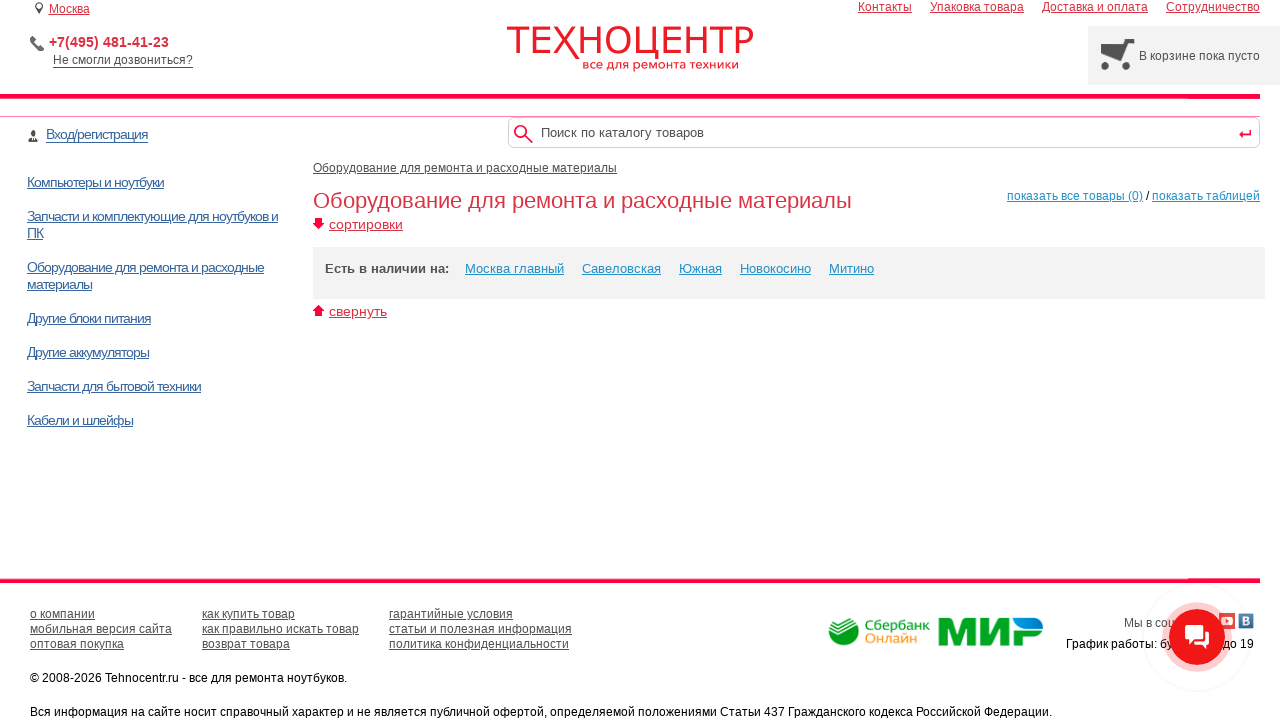

--- FILE ---
content_type: text/html; charset=UTF-8
request_url: https://tehnocentr.ru/catalog/page9/klaviatury-dlya-noutbukov_3.html
body_size: 12433
content:
<!doctype html>
<html lang="ru-RU">
<head>
    <meta http-equiv="Content-Type" content="text/html; charset=utf-8">
    <title>Оборудование для ремонта и расходные материалы (стр.9) / Техноцентр - магазин комплектующих для ноутбуков</title>
    <meta name="description" content="Оборудование для ремонта и расходные материалы (стр.9) купить в розницу и оптом по низким ценам в наличии со склада в Москве, самовывоз и быстрая доставка в интернет-магазине tehnocentr.ru тел. +7(495) 481-41-23">
    <meta name="keywords" content="Оборудование для ремонта и расходные материалы (стр.9) купить цена">
    <meta name="csrf-token" content="G9CnuuAyC2wgVJCvSSo06TA3ePzd8OLOz1ZvGiFs" />
    <meta name="format-detection" content="telephone=no">

    <link rel="apple-touch-icon" sizes="180x180" href="/apple-touch-icon.png">
    <link rel="icon" type="image/png" sizes="32x32" href="/favicon-32x32.png">
    <link rel="icon" type="image/png" sizes="16x16" href="/favicon-16x16.png">
    <link rel="manifest" href="/site.webmanifest">
    <link rel="mask-icon" href="/safari-pinned-tab.svg" color="#fe0e44">
    <meta name="msapplication-TileColor" content="#ffffff">
    <meta name="theme-color" content="#fe0e44">

    <link rel="preload" href="/css/jquery.autocomplete_2024.css" as='style' onload="this.onload=null;this.rel='stylesheet'"><noscript><link rel="stylesheet" href="/css/jquery.autocomplete.css"></noscript>
    <link rel="preload" href="/css/likely.css" as='style' onload="this.onload=null;this.rel='stylesheet'"><noscript><link rel="stylesheet" href="/css/likely.css"></noscript>

    <link rel="preload" href="/css/styles_2024.css?=v2" as='style' onload="this.onload=null;this.rel='stylesheet'">
    <link rel="preload" href="/css/magnific-popup_2024.css" as='style' onload="this.onload=null;this.rel='stylesheet'">

    <script>
        (function(w){
            "use strict";
            var loadCSS = function( href, before, media ){
                var doc = w.document;
                var ss = doc.createElement( "link" );
                var ref;
                if( before ){
                    ref = before;
                }
                else {
                    var refs = ( doc.body || doc.getElementsByTagName( "head" )[ 0 ] ).childNodes;
                    ref = refs[ refs.length - 1];
                }

                var sheets = doc.styleSheets;
                ss.rel = "stylesheet";
                ss.href = href;
                ss.media = "only x";

                function ready( cb ){
                    if( doc.body ){
                        return cb();
                    }
                    setTimeout(function(){
                        ready( cb );
                    });
                }
                ready( function(){
                    if (ref.parentNode !== null) {
                        ref.parentNode.insertBefore( ss, ( before ? ref : ref.nextSibling ) );
                    }
                });
                var onloadcssdefined = function( cb ){
                    var resolvedHref = ss.href;
                    var i = sheets.length;
                    while( i-- ){
                        if( sheets[ i ].href === resolvedHref ){
                            return cb();
                        }
                    }
                    setTimeout(function() {
                        onloadcssdefined( cb );
                    });
                };

                function loadCB(){
                    if( ss.addEventListener ){
                        ss.removeEventListener( "load", loadCB );
                    }
                    ss.media = media || "all";
                }

                if( ss.addEventListener ){
                    ss.addEventListener( "load", loadCB);
                }
                ss.onloadcssdefined = onloadcssdefined;
                onloadcssdefined( loadCB );
                return ss;
            };
            if( typeof exports !== "undefined" ){
                exports.loadCSS = loadCSS;
            }
            else {
                w.loadCSS = loadCSS;
            }
        }( typeof global !== "undefined" ? global : this ));

        loadCSS("/css/jquery.autocomplete_2024.css");
        loadCSS("/css/likely.css");
    </script>

    <script src="https://www.google.com/recaptcha/api.js?render=6Lf-hcAZAAAAAEnFSYE2y1tQwh_Ov1lNLUynaOH8"></script>
    <script>
        grecaptcha.ready(function () {
            grecaptcha.execute('6Lf-hcAZAAAAAEnFSYE2y1tQwh_Ov1lNLUynaOH8', { action: 'contact' }).then(function (token) {
                var recaptchaResponse1 = document.getElementById('recaptchaResponse1');
                if (typeof(recaptchaResponse1) != 'undefined' && recaptchaResponse1 != null)
                {
                    recaptchaResponse1.value = token;
                }

                var recaptchaResponse2 = document.getElementById('recaptchaResponse2');
                if (typeof(recaptchaResponse2) != 'undefined' && recaptchaResponse2 != null)
                {
                    recaptchaResponse2.value = token;
                }
            });
        });
    </script>
</head>

<body>

<!-- Global Site Tag (gtag.js) - Google Analytics -->
<!--
<script async src="https://www.googletagmanager.com/gtag/js?id=AW-1032912438"></script>
<script>
    window.dataLayer = window.dataLayer || [];
    function gtag(){dataLayer.push(arguments);}
    gtag('js', new Date());

    gtag('config', 'AW-1032912438');
</script>
-->

<!-- Yandex.Metrika counter -->
<script type="text/javascript" >
    (function (d, w, c) {
        (w[c] = w[c] || []).push(function() {
            try {
                w.yaCounter10138705 = new Ya.Metrika2({
                    id: 10138705,
                    clickmap: true,
                    trackLinks: true,
                    accurateTrackBounce: true,
                    webvisor: true,
                    ecommerce: "dataLayer"
                });
            } catch(e) { }
        });

        var n = d.getElementsByTagName("script")[0],
            s = d.createElement("script"),
            f = function () { n.parentNode.insertBefore(s, n); };
        s.type = "text/javascript";
        s.async = true;
        s.src = "https://mc.yandex.ru/metrika/tag.js";

        if (w.opera == "[object Opera]") {
            d.addEventListener("DOMContentLoaded", f, false);
        } else { f(); }
    })(document, window, "yandex_metrika_callbacks2");
</script>
<noscript><div><img src="https://mc.yandex.ru/watch/10138705"; style="position:absolute; left:-9999px;" alt="" /></div></noscript>
<!-- /Yandex.Metrika counter -->

<div id='block_select_user_city'>
    <div class='city_list_h'>Выберите свой город</div>

    <div class='city_list'>
        <div class='city_line'>
            <div class='city_item' onclick='selectNewCity(this,"Москва")'>
            <img
                class="city_item_img_radio"
                src='/img/blue_select_in.png'
                width='12' height='12'
                alt='' title=''
            >
            Москва
        </div>
            <div class='city_item' onclick='selectNewCity(this,"Краснодар")'>
            <img
                class="city_item_img_radio"
                src='/img/blue_select_out.png'
                width='12' height='12'
                alt='' title=''
            >
            Краснодар
        </div>
            <div class='city_item' onclick='selectNewCity(this,"Омск")'>
            <img
                class="city_item_img_radio"
                src='/img/blue_select_out.png'
                width='12' height='12'
                alt='' title=''
            >
            Омск
        </div>
            <div class='city_item' onclick='selectNewCity(this,"Санкт-Петербург")'>
            <img
                class="city_item_img_radio"
                src='/img/blue_select_out.png'
                width='12' height='12'
                alt='' title=''
            >
            Санкт-Петербург
        </div>
    </div>
<div class='city_line'>
            <div class='city_item' onclick='selectNewCity(this,"Новосибирск")'>
            <img
                class="city_item_img_radio"
                src='/img/blue_select_out.png'
                width='12' height='12'
                alt='' title=''
            >
            Новосибирск
        </div>
            <div class='city_item' onclick='selectNewCity(this,"Екатеринбург")'>
            <img
                class="city_item_img_radio"
                src='/img/blue_select_out.png'
                width='12' height='12'
                alt='' title=''
            >
            Екатеринбург
        </div>
            <div class='city_item' onclick='selectNewCity(this,"Нижний Новгород")'>
            <img
                class="city_item_img_radio"
                src='/img/blue_select_out.png'
                width='12' height='12'
                alt='' title=''
            >
            Нижний Новгород
        </div>
            <div class='city_item' onclick='selectNewCity(this,"Казань")'>
            <img
                class="city_item_img_radio"
                src='/img/blue_select_out.png'
                width='12' height='12'
                alt='' title=''
            >
            Казань
        </div>
    </div>
<div class='city_line'>
            <div class='city_item' onclick='selectNewCity(this,"Челябинск")'>
            <img
                class="city_item_img_radio"
                src='/img/blue_select_out.png'
                width='12' height='12'
                alt='' title=''
            >
            Челябинск
        </div>
            <div class='city_item' onclick='selectNewCity(this,"Самара")'>
            <img
                class="city_item_img_radio"
                src='/img/blue_select_out.png'
                width='12' height='12'
                alt='' title=''
            >
            Самара
        </div>
            <div class='city_item' onclick='selectNewCity(this,"Ростов-на-Дону")'>
            <img
                class="city_item_img_radio"
                src='/img/blue_select_out.png'
                width='12' height='12'
                alt='' title=''
            >
            Ростов-на-Дону
        </div>
            <div class='city_item' onclick='selectNewCity(this,"Уфа")'>
            <img
                class="city_item_img_radio"
                src='/img/blue_select_out.png'
                width='12' height='12'
                alt='' title=''
            >
            Уфа
        </div>
    </div>
<div class='city_line'>
            <div class='city_item' onclick='selectNewCity(this,"Красноярск")'>
            <img
                class="city_item_img_radio"
                src='/img/blue_select_out.png'
                width='12' height='12'
                alt='' title=''
            >
            Красноярск
        </div>
            <div class='city_item' onclick='selectNewCity(this,"Воронеж")'>
            <img
                class="city_item_img_radio"
                src='/img/blue_select_out.png'
                width='12' height='12'
                alt='' title=''
            >
            Воронеж
        </div>
            <div class='city_item' onclick='selectNewCity(this,"Пермь")'>
            <img
                class="city_item_img_radio"
                src='/img/blue_select_out.png'
                width='12' height='12'
                alt='' title=''
            >
            Пермь
        </div>
            <div class='city_item' onclick='selectNewCity(this,"Волгоград")'>
            <img
                class="city_item_img_radio"
                src='/img/blue_select_out.png'
                width='12' height='12'
                alt='' title=''
            >
            Волгоград
        </div>
    </div>

<script>
    //document.getElementsByClassName('city_item_img_radio').item(0).src = '/img/blue_select_in.png';

    let jsonSubdomainByCityName = {"Санкт-Петербург":"spb","Краснодар":"krd","Омск":"omsk"};
</script>

        <div class='clr'></div>
        <div class='city_search_input_block'>
            <div class='city_list_h2'>Или найдите поиском</div>
            <div class='city_search_input'><input style='background-color: white !important;' type='text' autocomplete="off" placeholder='Введите название вашего города' value='' name='input_name_c' id='city_name_user_input'> <img src='/images/new/enter.png' onclick='selectCitySendForm()' class='usercity_search_ico' width='13' height='9' alt='' title=''></div>
            <div class='clr'></div>
        </div>
    </div>
</div>

<div class='main' style='padding-right: 20px;'>
    <div class='top'>
        <div class='user_city' onclick='changeMyCity()'><img src='/images/new/shops.png' width='8' height='12' class='point' alt='' title=''> <span id='user_city_header'>Москва</span></div>

        <div class="store_phone">
            <div class='phone_number'><img alt='' title='' width='14' height='15' class='phone_ico' src="/images/new/phone.png"> <a style='text-decoration:none;color:#d93444;font-size:14px;font-weight:bold;' href='tel:+74954814123'>+7(495) 481-41-23</a></div>
            <a href='javascript:void(0);' class="call_me_back">Не смогли дозвониться?</a>
        </div>

        <div class='top_menu'>
                        <div><a  class='first_top_menu_link' href='https://tehnocentr.ru/contacts/' >Контакты</a></div>
            <div><a  href='https://tehnocentr.ru/packing/' >Упаковка товара</a></div>
            <div><a  href='https://tehnocentr.ru/delivery/' >Доставка и оплата</a></div>
            <div><a  href='https://tehnocentr.ru/opt/' >Сотрудничество</a></div>
        </div>

        <div class='shopping_basket' onclick='location.href="https://tehnocentr.ru/basket/"' style='display:none;'>
            <div class='shopping_basket_ico_block'><img class='basket_ico' width='35' height='31' src='/images/new/e_basket.png' alt='Корзина' title='Корзина'></div>
            <div id='shopping_basket_text'>В корзине пока пусто</div>
        </div>

        <div class='store_logo'>
            <a href='https://tehnocentr.ru/'><img src='/images/logo.png' width='246' height='46' class='logo' alt='Техноцентр - все для ремонта техники' title='Техноцентр - все для ремонта техники'></a>
        </div>

        <div class='top_bg_line'>
            <img class='top_bg_end_line' src="/images/r_line_top_end.png" width='73' height='23' title='' alt=''>
        </div>
    </div>

    <div class='top_full_page_bg'></div>

    <div class='center'>
        <div class='login_block'>
                            <img src='/images/new/lk.png' width='11' height='12' class='lk_ico' alt='' title=''>
                <div class='login_links'><a href='https://tehnocentr.ru/login/'>Вход/регистрация</a></div>
                    </div>

        <div class='search_block'>
            <form action='https://tehnocentr.ru/search' method='get' id='searchForm' name="search-form">
                <img src='/images/new/search.png' class='search_ico' width='19' height='18' alt='' title=''>
                <input type='text' autocomplete='off' placeholder='Поиск по каталогу товаров' value='' name='s' id='search'>
                <img src='/images/new/enter.png' onclick='jQuery("#searchForm").submit()' class='start_search_ico' width='13' height='9' alt='' title=''>
                <div class='search_start_block' onclick='jQuery("#searchForm").submit()'></div>
            </form>
        </div>

        <div class='clr'></div>

        <div class='cntn_tbl'>
            <div class='store_menu'>
                <script>
                    let openRootCatID = 0;
                    let openCatID = 0;
                </script>

                <div id="cat10" class="cat_lv1 mthght" style="color: rgb(56, 102, 158);">Компьютеры и ноутбуки</div>

            <div id="sub_cat10" class="cat_lv2" style="display: none;">
                                                                                                                                                                                                <div><a id="scat112" href="https://tehnocentr.ru/catalog/noutbuki_112.html">Ноутбуки</a></div>
                                                                                                                                                                                                                    <div><a id="scat111" href="https://tehnocentr.ru/catalog/monobloki_111.html">Моноблоки</a></div>
                                                                                                                                                                                                                                                                                                                                <div><a id="scat114" href="https://tehnocentr.ru/catalog/sistemnye-bloki_114.html">Системные блоки</a></div>
                                                                                                                                                                                <div><a id="scat110" href="https://tehnocentr.ru/catalog/nettopy_110.html">Неттопы</a></div>
                                                                                                                                                                                                                                                                                                                                                                                                                                                                                                                                                                                                                                                                                                                                                                                                                                                                                                                                                                                                                                                                                                                                                                                                                                                                                                                                                                                                                                                                                                                                                                                                                                                                                                                                                                                                                                                                                                                                                                                                                                                                                                                                                                                                                                                                                                                                                                                                                                                                                                                                                                                                                                                                                                                                                                                                                                                                                                                                                                                                                                                                                                                                                                                                                                                                                                                                                                                                                                                                                                                                                                                                                                                                                                                                                                                                                                                                                                                                                </div>
                                    
                    <div id="cat1" class="cat_lv1 mthght" style="color: rgb(56, 102, 158);">Запчасти и комплектующие для ноутбуков и ПК</div>

            <div id="sub_cat1" class="cat_lv2" style="display: none;">
                                                                                                                                                                                                                                                                                                            <div><a id="scat32" href="https://tehnocentr.ru/catalog/materinskie-platy-dlya-pk_32.html">Материнские платы для ПК</a></div>
                                                                                                                                                                                                                    <div><a id="scat31" href="https://tehnocentr.ru/catalog/zestkie-diski-ssd_31.html">Жесткие диски SSD</a></div>
                                                                                                                                                                                <div><a id="scat25" href="https://tehnocentr.ru/catalog/operativnaya-pamyat_25.html">Оперативная память</a></div>
                                                                                                                                                                                <div><a id="scat11" href="https://tehnocentr.ru/catalog/matricy-dlya-noutbukov_11.html">Матрицы для ноутбуков</a></div>
                                                                                                                                                                                <div><a id="scat14" href="https://tehnocentr.ru/catalog/akkumulyatory-dlya-noutbukov_14.html">Аккумуляторы для ноутбуков</a></div>
                                                                                                                                                                                <div><a id="scat13" href="https://tehnocentr.ru/catalog/klaviatury-dlya-noutbukov_13.html">Клавиатуры для ноутбуков</a></div>
                                                                                                                                                                                <div><a id="scat12" href="https://tehnocentr.ru/catalog/zaryadki-dlya-noutbukov_12.html">Зарядки для ноутбуков</a></div>
                                                                                                                                                                                                                                                                                                                                                                                                                                                                                <div><a id="scat19" href="https://tehnocentr.ru/catalog/sleify-matric_19.html">Шлейфы матриц</a></div>
                                                                                                                                            <div><a id="scat20" href="https://tehnocentr.ru/catalog/ventilyatory-dlya-noutbukov_20.html">Вентиляторы для ноутбуков</a></div>
                                                                                                        <div><a id="scat16" href="https://tehnocentr.ru/catalog/korpusnye-detali_16.html">Корпусные детали</a></div>
                                                                                                        <div><a id="scat17" href="https://tehnocentr.ru/catalog/razemy-pitaniya_17.html">Разъемы питания</a></div>
                                                                                                                                                                                                                                                                                                                                                                                                                                                                                                                                                                                                                                <div><a id="scat116" href="https://tehnocentr.ru/catalog/komplekty-klaviatura-i-mys_116.html">Комплекты клавиатура и мышь</a></div>
                                                                                                                                                                                <div><a id="scat119" href="https://tehnocentr.ru/catalog/ventilyatory-drugie_119.html">Вентиляторы другие</a></div>
                                                                                                                                                                                                                                                                                                                                                                                                                                                                                                                                                                                                                                                                                                                                                                                                                                                                                                                                                                                                                                                                                                                                                                                                                                                                                                                                                                                                                                                                                                                                                                                                                                                                                                                                                                                                                                                                                                                                                                                                                                                                                                                                                                                                                                                                                                                                                                                                                                                                                    </div>
                                    
                                
                    <div id="cat3" class="cat_lv1 mthght" style="color: rgb(56, 102, 158);">Оборудование для ремонта и расходные материалы</div>

            <div id="sub_cat3" class="cat_lv2" style="display: none;">
                                                                                                                                                                                                                                                                                                                                                                                                                                                                                                                                                                                                                                                                                                                                                                                                                                                                                                                                                                                                                                                                                                                                                                                                                                                                                                                                                                                                                                                                                                                                                                                                                                                                                                                                                                                                                                                                                                                                                                                                                                                                                                                                                                                                                                                                                                                                                                                                                                                                                                                                                                                                                                                                                                                                                                                                                                                                                                                                                                                                                                                                                                                                                                                                                                                                                                                                                                                    <div><a id="scat58" href="https://tehnocentr.ru/catalog/rasxodnye-materialy_58.html">Расходные материалы</a></div>
                                                                                                                                                                                                                                                                                                                                                                                                                                                                                                                                                                                                                                                                                                                                                                                                                                                                                                                                                                                                                                                                                                                                                                                                            </div>
                                
                    <div id="cat5" class="cat_lv1 mthght" style="color: rgb(56, 102, 158);">Другие блоки питания</div>

            <div id="sub_cat5" class="cat_lv2" style="display: none;">
                                                                                                                                                                                                                                                                                                                                                                                                                                                                                                                                                                                                                                                                                                                                                                                                                                                                                                                                                                                                                                                                                                                                                                                                            <div><a id="scat118" href="https://tehnocentr.ru/catalog/zaryadki-dlya-elektromobilei_118.html">Зарядки для электромобилей</a></div>
                                                                                                                                                                                                                                                                                                                                                                                                                                                                                                                                                                                                                                                                                                                                                                                                                                                                                                                                                                                                                                                                                                                                                                                                                                                                                                                                                                                                                                                                                                                                                                                                                                                                                                                                                                                                                                                                                                                                                                                                                                                                                                                                                                                                                                                                                                                    <div><a id="scat79" href="https://tehnocentr.ru/catalog/bloki-pitaniya-dlya-led-podsvetki_79.html">Блоки питания для лед подсветки</a></div>
                                                                                                        <div><a id="scat80" href="https://tehnocentr.ru/catalog/bloki-pitaniya-dlya-printerov_80.html">Блоки питания для принтеров</a></div>
                                                                                                        <div><a id="scat81" href="https://tehnocentr.ru/catalog/bloki-pitaniya-dlya-routerov_81.html">Блоки питания для роутеров</a></div>
                                                                                                        <div><a id="scat82" href="https://tehnocentr.ru/catalog/bloki-pitaniya-dlya-monitorov_82.html">Блоки питания для мониторов</a></div>
                                                                                                                                            <div><a id="scat85" href="https://tehnocentr.ru/catalog/bloki-pitaniya-dlya-pylesosov_85.html">Блоки питания для пылесосов</a></div>
                                                                                                        <div><a id="scat84" href="https://tehnocentr.ru/catalog/bloki-pitaniya-dlya-kvadrokopterov_84.html">Блоки питания для квадрокоптеров</a></div>
                                                                                                        <div><a id="scat86" href="https://tehnocentr.ru/catalog/bloki-pitaniya-dlya-elektrotransporta_86.html">Блоки питания для электротранспорта</a></div>
                                                                                                                                                                                                                                                                                                                                                                                                                                                                                                                                                                                                                                                                                                                                                                                                                                                                        </div>
                                
                    <div id="cat6" class="cat_lv1 mthght" style="color: rgb(56, 102, 158);">Другие аккумуляторы</div>

            <div id="sub_cat6" class="cat_lv2" style="display: none;">
                                                                                                                                                                                                                                                                                                                                                                                                                                                                                                                                                                                                                                                                                                                                                                                                                                                                                                            <div><a id="scat115" href="https://tehnocentr.ru/catalog/akb-dlya-terminalov-sbora-dannyx_115.html">АКБ для терминалов сбора данных</a></div>
                                                                                                                                                                                <div><a id="scat43" href="https://tehnocentr.ru/catalog/akb-dlya-plansetov_43.html">АКБ для планшетов</a></div>
                                                                                                                                                                                                                                                                                                                                                                                                                                                                                                                                                                                                                                                                                                                                                                                                                                                                                                                                                                                                                                                                                                                                                                                                                                                                                                                                                                                                                                                                                                                                                                                                                                                                                                                                                                                            <div><a id="scat87" href="https://tehnocentr.ru/catalog/akb-dlya-fotoapparatov-i-videokamer_87.html">АКБ для фотоаппаратов и видеокамер</a></div>
                                                                                                                                                                                                                                                                                                                                                                                                                                                                                                                                                                                                                                                                                                                                                                                                                                                                                                                                                                                                                                                                                <div><a id="scat88" href="https://tehnocentr.ru/catalog/akb-dlya-pylesosov_88.html">АКБ для пылесосов</a></div>
                                                                                                        <div><a id="scat89" href="https://tehnocentr.ru/catalog/akb-dlya-elektroinstrumentov_89.html">АКБ для электроинструментов</a></div>
                                                                                                        <div><a id="scat90" href="https://tehnocentr.ru/catalog/akb-dlya-radiostancii_90.html">АКБ для радиостанций</a></div>
                                                                                                        <div><a id="scat91" href="https://tehnocentr.ru/catalog/akb-raznye_91.html">АКБ разные</a></div>
                                                                                                        <div><a id="scat92" href="https://tehnocentr.ru/catalog/akb-universalnye_92.html">АКБ универсальные</a></div>
                                                                                                                                                                                                                                                                                                                                                                                                                                                                                                                                                                                                                                                                                    </div>
                                
                    <div id="cat7" class="cat_lv1 mthght" style="color: rgb(56, 102, 158);">Запчасти для бытовой техники</div>

            <div id="sub_cat7" class="cat_lv2" style="display: none;">
                                                                                                                                                                                                                                                                                                                                                                                                                                                                                                                                                                                                                                                                                                                                                                                                                                                                                                                                                                                                                                                                                                                                                                                                                                                                                                                                                                                                                                                                                                                                                                                                                                                                                                                                                                                                                                                                                                                                                                                                                                                                                                                                                                                                                                                                                                                                                                                                                                                                                                                                                                                                                                                                                                                                                                                                                                                                                                                                                                                                                                                                                                                                                                                                                                                                                                                                                                                                                                                                                                                                                                                                                                                                                                                                                                                                                                                                                                                                                                                                                                                                                                                                                                        <div><a id="scat99" href="https://tehnocentr.ru/catalog/led-podsvetka-dlya-tv_99.html">LED подсветка для ТВ</a></div>
                                                                                                                                                                                                                                                                                                                                                                                                                        </div>
                                
                    <div id="cat8" class="cat_lv1 mthght" style="color: rgb(56, 102, 158);">Кабели и шлейфы</div>

            <div id="sub_cat8" class="cat_lv2" style="display: none;">
                                                                                                                                                                                                                                                                                                                                                                                                                                                                                                                                                                                                                                                                                                                                                                                                                                                                                                                                                                                                                                                                                                                                                                                                                                                                                                                                                                                                                                                                                                                                                                                                                                                                                                                                                                                                                                                                                                                                                                                                                                                                                                                                                                                                                                                                                                                                                                                                                                                                                                                                                                                                                                                                                                                                                                                                                                                                                                                                                                                                                                                                                                                                                                                                                                                                                                                                                                                                                                                                                                                                                                                                                                                                                                                                                                                                                                                                                                                                                                                                                                                                                                                                                                                                                                                                                    <div><a id="scat101" href="https://tehnocentr.ru/catalog/kabeli-silovye_101.html">Кабели силовые</a></div>
                                                                                                                                                                                                                                                                                                            </div>
                                        
                                                                                                                                                                                                                                                                                                                                                                                                    </div>

                <div class="content fxhorizontal">
        <script>
    openRootCatID = 0;
    openCatID = 3;
</script>

<div class="breadcrumbs">
            <a href="https://tehnocentr.ru/?t=1">Оборудование для ремонта и расходные материалы</a>
        </div>
            <div class="cat_name_block">
    <h1 class="cat_full_name">Оборудование для ремонта и расходные материалы</h1>
    <div class="cat_view_var">
                                <a href="https://tehnocentr.ru/catalog/klaviatury-dlya-noutbukov_3.html?all">показать все товары (0)</a>
            /
                        <a href="https://tehnocentr.ru/catalog/klaviatury-dlya-noutbukov_3.html?view_tbl">показать таблицей</a>
            </div>
    <div class="clr"></div>
</div>
            <script> var activeFilters = []; </script>

<div id="sortArrowDown" class="selection_by_parameters_buttons" style="display: block;">
    <div onclick="sortBlockShow(1)" class="hide_selection_by_parameters">
        <img width="11" height="11" src="/images/new/arrow_bottom.png" alt="" title="">сортировки
    </div>
    <div class="clr"></div>
</div>

<div class="selection_by_parameters_block" id="sortBlock" style="width: 98%;display:table;">
        <div class="selection_param">
        <div class="param_list"> Есть в наличии на:
                            <span class="
                filter
                                " id="vid1" data-fid="W0" data-mult="1" data-pfid="0" data-fval="by_warehouse" data-vid="1">Москва главный</span>
                            <span class="
                filter
                                " id="vid3" data-fid="W0" data-mult="1" data-pfid="0" data-fval="by_warehouse" data-vid="3">Савеловская</span>
                            <span class="
                filter
                                " id="vid5" data-fid="W0" data-mult="1" data-pfid="0" data-fval="by_warehouse" data-vid="5">Южная</span>
                            <span class="
                filter
                                " id="vid6" data-fid="W0" data-mult="1" data-pfid="0" data-fval="by_warehouse" data-vid="6">Новокосино</span>
                            <span class="
                filter
                                " id="vid9" data-fid="W0" data-mult="1" data-pfid="0" data-fval="by_warehouse" data-vid="9">Митино</span>
                    </div>
        <div data-fid="W0" class="clr_param_block clrAllFidW0"
                > очистить </div>
    </div>
    
        
    </div>

<div class="selection_by_parameters_buttons" id="sortButtonsBlock" style="width: 100%; display: table;">
    <div onclick="sortBlockShow(1)" class="hide_selection_by_parameters">
        <img width="11" height="11" src="/images/new/arrow_top.png" alt="" title="">свернуть
    </div>
            <div class="show_selection_results">показать</div>
        <div class="selection_results_clear">очистить все</div>
    </div>

                        <style>
    .rec_product_photo {
        max-width: 120px;
    }
</style>
<div class="recommended_product">
    </div>
                        <div class="full_product_description" style="margin-top: 26px;">
    <p></p>
</div>
    </div>

    <script>
        function initPage()
        {
            var timerIdPickupInf;

            jQuery(document).ready(function() {
                activeFilters.forEach(function(item, i, arr) {
                    $("#vid"+item).addClass("selected_param");

                    $(".selection_results_clear").css("visibility","visible");
                    $(".show_selection_results").css("visibility","visible");
                    $(".clrAllFid"+$("#vid"+item).data('fid')).css('visibility','visible');
                });

                $(".pickup_inf").mouseover(function() {
                    $(".bottom").css("z-index","-1");
                    clearTimeout(timerIdPickupInf);
                    var position = $(this).offset();

                    $(".pickup_info_wnd").html($(this).data('content'));

                    jQuery('.pickup_info_wnd').css('top', (position.top+27)+'px');
                    jQuery('.pickup_info_wnd').css('left', position.left+$(this).width()-$('.pickup_info_wnd').width()-20+'px');

                    $(".pickup_info_wnd").show();
                });

                $(".pickup_inf").mouseout(function() {
                    timerIdPickupInf = setTimeout(function() { $(".pickup_info_wnd").hide(); $(".bottom").css("z-index","0"); }, 300);

                });

                $(".pickup_info_wnd").mouseover(function() {
                    clearTimeout(timerIdPickupInf);
                    $(".pickup_info_wnd").show();
                });

                $(".pickup_info_wnd").mouseout(function() {
                    timerIdPickupInf = setTimeout(function() { $(".pickup_info_wnd").hide(); }, 300);
                });
            });
        }
    </script>

    <script>
        var timerId1, timerId2;
        var gRedirectURL = '';
        (function sortBlockState(){
        if(typeof jQuery != "undefined" && typeof jQuery.cookie != "undefined")
    {
        $.ajaxSetup({ headers: { 'X-CSRF-Token' : 'G9CnuuAyC2wgVJCvSSo06TA3ePzd8OLOz1ZvGiFs' } });

        jQuery('.filter').click(function() {
        if(jQuery('.selection_param').length != 1)
    {
        $(".show_selection_results").css("visibility","visible");
    }

        $("#wndSelFltr").css("display","none");
        $("#arrowWndSelFltr").css("display","none");

        clearTimeout(timerId1);
        clearTimeout(timerId2);

        if($(this).hasClass("selected_param"))
    {
        $(this).removeClass('selected_param');
    }
        else
    {
        $(this).addClass('selected_param');
    }

        var existSelectParam = false;
        $(".clr_param_block").css("visibility","hidden");

        $('.selected_param').each(function() {
        var fid = $(this).data('fid');

        $(".clrAllFid"+fid).css('visibility','visible');

        existSelectParam = true;
        if(jQuery('.selection_param').length != 1)
    {
        $(".selection_results_clear").css("visibility","visible");
    }
    });

        if(existSelectParam == false)
    {
        $(".selection_results_clear").css("visibility","hidden");
    }

        var pos = $(this).offset();
        getProductTotalByFiltersSearch(pos);

    });

        function getProductTotalByFiltersSearch(pos)
    {
        //if(jQuery('.selected_param').length > 0)
        //{
        var cid = 3;
        var fid_arr = [];
        var fval_arr = [];
        var mult_arr = [];
        var pfid_arr = [];

        jQuery('.selected_param').each(function() {
        var fid  = jQuery(this).data('vid');
        var fval = jQuery(this).data('fval');
        var mult = jQuery(this).data('mult');
        var pfid = jQuery(this).data('pfid');

        fid_arr.push(fid);
        fval_arr.push(fval);
        mult_arr.push(mult);
        pfid_arr.push(pfid);

        if(fid.charAt)
    {
        gRedirectURL = '/catalog/_'+fval.toLowerCase().replace(" ","_").replace("-","").replace("/","-").replace(".","").replace("&","")+'_3_'+fid.replace("b","")+'.html';
    }
        else
    {
        gRedirectURL = '';
    }
    });

        // Отправляем данные фильтров на сервер, чтобы получить кол-во подходящих товаров
        jQuery.ajax({
        url: "https://tehnocentr.ru/catalog/calcProductByFilter",
        cache: false,
        type: 'POST',
        data : "cid="+cid+"&fid="+fid_arr.join(';')+"&fval="+encodeURIComponent(fval_arr.join(';'))+"&mult="+mult_arr.join(';')+"&pfid="+pfid_arr.join(';'),
        success: function(product_find) {
            if(fid_arr.length == 1 && gRedirectURL != '')
            {
                location.href = 'https://'+window.location.hostname+gRedirectURL;
                return true;
            }

        $("#tProduct").text(parseInt(product_find));
        showParamResultWnd(pos.top,pos.left);
    }
    });
        //}
    }

        jQuery('.selection_results_clear').click(function() {
        location.href = "http://tehnocentr.ru/catalog/klaviatury-dlya-noutbukov_3.html";
    });

        jQuery('.clr_param_block').click(function() {
        $("#wndSelFltr").css("display","none");
        $("#arrowWndSelFltr").css("display","none");

        clearTimeout(timerId1);
        clearTimeout(timerId2);

        var fid = $(this).data('fid');

        $('.selected_param').each(function() {
        var fid_param = $(this).data('fid');
        if(fid_param == fid)
    {
        $(this).removeClass('selected_param');
    }
    });

        if($('.selected_param').length == 0)
    {
        $(".selection_results_clear").css("visibility","hidden");
    }

        $(this).css("visibility","hidden");

        var pos = $(this).offset();
        getProductTotalByFiltersSearch(pos);

        //showParamResultWnd(pos.top+10,pos.left);
    });

        jQuery('.show_selection_results').click(function() {
        location.href = "http://tehnocentr.ru/catalog/klaviatury-dlya-noutbukov_3.html?sort";
    });

        var cid = 1;

        var sc = $.cookie("sort_catalog");
        if(typeof sc == "undefined") { sc = ""; }
        var catalog_sort = sc.split(';');

        for (var key in catalog_sort)
    {
        var sort_mode = catalog_sort[key];
        var sort_data = sort_mode.split('=');

        if(sort_data[0] == cid)
    {
        if(sort_data[1] == 2)
    {
        $("#sortBlock, #sortButtonsBlock").css("display", "table");
        $("#sortArrowDown").css("display", "none");
    }
        else
    {
        $("#sortBlock, #sortButtonsBlock").css("display", "none");
        $("#sortArrowDown").css("display", "block");
    }
    }
    }
    } else setTimeout(sortBlockState,50);
    })();

        function showParamResultWnd(top,left)
        {
            $("#wndSelFltr").css("left", (left-276)+"px");
            $("#wndSelFltr").css("top", (top-36)+"px");
            $("#wndSelFltr").fadeIn(600);

            $("#arrowWndSelFltr").css("left", (left-3)+"px");
            $("#arrowWndSelFltr").css("top", (top-11)+"px");
            $("#arrowWndSelFltr").fadeIn(600);

            timerId1 = setTimeout(function() { $("#wndSelFltr").fadeOut(800); }, 1600);
            timerId2 = setTimeout(function() { $("#arrowWndSelFltr").fadeOut(800); }, 1600);
        }

        function sortBlockShow(cid)
        {
            $("#wndSelFltr").css("display","none");
            $("#arrowWndSelFltr").css("display","none");

            clearTimeout(timerId1);
            clearTimeout(timerId2);

            var sc = $.cookie("sort_catalog");
            if(typeof sc == "undefined") { sc = ""; }
            var catalog_sort = sc.split(';');
            var modeCatalog = "";

            if($("#sortBlock").css("display") == "table")
        {
            modeCatalog = "1";
            $("#sortBlock, #sortButtonsBlock").css("display", "none");
            $("#sortArrowDown").css("display", "block");
        }
            else
        {
            modeCatalog = "2";
            $("#sortBlock, #sortButtonsBlock").css("display", "table");
            $("#sortArrowDown").css("display", "none");
        }

            var findCat = false;
            var new_cookie = new Array();
            for (var key in catalog_sort) {
            var sort_mode = catalog_sort[key];
            var sort_data = sort_mode.split('=');

            if(sort_data[0] == cid)
        {
            findCat = true;
            new_cookie.push(cid+"="+modeCatalog);
        }
            else
        {
            new_cookie.push(sort_mode);
        }
        }

            if(findCat == false)
        {
            new_cookie.push(cid+"="+modeCatalog);
        }

            var cookie_value = new_cookie.join(";");
            if(cookie_value == "") { cookie_value = cid+"="+modeCatalog; }
            $.cookie("sort_catalog", cookie_value, { path: '/', expires : 90 });
        }
    </script>

    <div class='pickup_info_wnd'></div>

    <div id='arrowWndSelFltr' style='position:absolute; top:0px; left:0px; width: 10px; height: 5px; display:none;'><img width='10' height='5' src='/img/arrow_down.png' alt='' title=''></div>
    <div id='wndSelFltr' style='z-index:999999;font-size:13px;border: 2px #FF0041 solid; background-color: white; position:absolute; top:0px; left:0px; width: 280px; height: 25px; display:none;'>
        <div style='margin-top: 6px; margin-left: 10px; color:black;float:left;'>Выбрано моделей: <b style='font-weight:bold;' id='tProduct'></b></div>
        <div onclick='location.href="http://tehnocentr.ru/catalog/klaviatury-dlya-noutbukov_3.html?sort";' style='margin-top: 5px; margin-right: 20px; font-weight: bold; float:right; color: #FF0041; text-decoration: underline; cursor: pointer; font-size: 13px;'>показать</div>
        <div style='clear:both;'></div>
    </div>
        </div>
    </div>

    <div class='bottom'>
        <div class='bottom_bg_line'>
            <img class='bottom_bg_end_line' src="/images/r_line_bottom_end.png" width='73' height='23' title='' alt=''>
        </div>

        <div style='z-index:444444;'>
            <div class="info_links_column">
                <a  href="https://tehnocentr.ru/about/" class="info_link mththt2" >о компании</a>
				<a href="https://tehnocentr.ru/mobile_version" class="info_link mththt2">мобильная версия сайта</a>
				<a  href="https://tehnocentr.ru/wholesale/" class="info_link mththt2" >оптовая покупка</a>
            </div>

            <div class="info_links_column">
                <a  href="https://tehnocentr.ru/how_to_buy/" class="info_link mththt2" >как купить товар</a>
                <a  href="https://tehnocentr.ru/how_to_search/" class="info_link mththt2" >как правильно искать товар</a>
                <a  href="https://tehnocentr.ru/return/" class="info_link mththt2" >возврат товара</a>
            </div>

            <div class="info_links_column">
                <a  href="https://tehnocentr.ru/warranty/" class="info_link mththt2" >гарантийные условия</a>
                <a  href="https://tehnocentr.ru/articles/" class="info_link mththt2" >статьи и полезная информация</a>
                <a  href="https://tehnocentr.ru/privacy/" class="info_link mththt2" >политика конфиденциальности</a>
            </div>

            <div class='clr'></div>
        </div>

        <div class='buttons_block'>
            <!--<iframe seamless="seamless" id='google_ratings' scrolling="no" style="float: left; position: relative; top: -8px;border: 0; width:150px; height:62px; overflow:hidden;" src='https://www.google.com/shopping/customerreviews/badge?merchant_id=101578337&origin=https%3A%2F%2Ftehnocentr.ru'></iframe>-->
            <div class='payment_methods_icons' style='position:relative;left:-210px;top:14px;'>
                <img src='/images/visa_mir.png' alt='Visa / MasterCard / Сбербанк Онлайн / Мир' title='Visa / MasterCard / Сбербанк Онлайн / Мир' style='mask-image: linear-gradient(to right, transparent 35%, black 35%); -webkit-mask-image: linear-gradient(to right, transparent 35%, black 35%);'/>
            </div>

            
            <div class='socials_button'>
                Мы в соц. сетях:
                    <!--<a rel="nofollow" onclick="return !window.open(this.href)" href="http://www.facebook.com/Tehnocentr"><img src="/img/facebook.png" title='Facebook' alt="Facebook" height="16" width="16"></a>-->
                    <a rel="nofollow" onclick="return !window.open(this.href)" href="https://www.youtube.com/channel/UCMQnPmUZ30Aug3TAXrSJ89w/"><img src="/img/youtube_icon.png" title='Youtube' alt="Youtube" height="16" width="16"></a>
                    <a rel="nofollow" onclick="return !window.open(this.href)" href="http://www.vk.com/tehnocentr_ru"><img src="/img/vk.png" title='VK' alt="VK" height="16" width="16"></a>
            </div>
            <div class='company_schedule'>
                График работы: будни с 10 до 19
            </div>
        </div>

        <div class='copyright'>
            © 2008-2026 Tehnocentr.ru - все для ремонта ноутбуков.
        </div>

        <div class='offer_text'>
            Вся информация на сайте носит справочный характер и не является публичной офертой, определяемой положениями Статьи 437 Гражданского кодекса Российской Федерации.
        </div>

    </div>
</div>

<div id='basketAddWnd'>
    <div style='text-align: center; color:black; margin-top:22px; margin-bottom:22px;'>Товар добавлен в корзину</div>

    <div style='border-top: 1px #D6D6D6 solid; color: #0066a1'>
        <div onclick='hideBasketWnd()' style='cursor:pointer;float:left;margin-top:10px;margin-bottom:10px;margin-left:25px;'>Продолжить покупки</div>
        <div onclick='location.href="https://tehnocentr.ru/basket/";' style='cursor:pointer;float:right;margin-top:10px;margin-bottom:10px;margin-right:25px;'>Оформить заказ</div>
        <div style='clear:both;'></div>
    </div>
    <div style='clear:both;'></div>
</div>
<div id="overlayPage"></div>

<div class="cantcall">
    <div class="close"><img width='16' height='16' src="/images/basket_x.gif" title="Закрыть" alt=""></div>

    <div>Я хочу</div>
    <div><label><input type="radio" name="want" id="want1" class="radio want" value="1"> <span>сделать заказ</span></label></div>
    <div><label><input type="radio" name="want" id="want2" class="radio want" value="2"> <span>получить консультацию</span></label></div>

    <div>Имя</div>
    <div>Телефон</div>
    <div><input type="text" name="name" class="input" autocomplete='off' id="myname"></div>
    <div><input type="text" name="phone" class="input" autocomplete='off' id="myphone"></div>

    <div class="button">
        <input type="hidden" name="recaptcha_response1" id="recaptchaResponse1">
        <span class="btn" id="btn_call"><input type="submit" id='call_me_btn' class="btn" value="Позвоните мне"></span>&nbsp;
    </div>

    <div class="loader"></div>
    <div class="msg">Запрос отправлен</div>
</div>

<script data-skip-moving="true">
    (function(w,d,u){
        var s=d.createElement('script');s.async=1;s.src=u+'?'+(Date.now()/60000|0);
        var h=d.getElementsByTagName('script')[0];h.parentNode.insertBefore(s,h);
    })(window,document,'https://cdn-ru.bitrix24.ru/b1849541/crm/site_button/loader_2_lcg9yo.js');
</script>

<script>
    const cookieDomain = '.tehnocentr.ru';
    const csrfToken = 'G9CnuuAyC2wgVJCvSSo06TA3ePzd8OLOz1ZvGiFs';
    const shopPrefixUrl = 'https://tehnocentr.ru/';

    var gUserCityName = '';
    var gTotalAmountCart = 0;
    function init()
    {
        jQuery(document).ready(function() {
            $("#cat"+openRootCatID).addClass("active_cat_lv1");
            $("#scat"+openCatID).addClass("active_cat_lv2");
            jQuery('#sub_cat'+openRootCatID).toggle();

            if(typeof initPage === "function")
            {
                initPage();
            }

            jQuery("#city_name_user_input").keyup(function(event){
                if(event.keyCode == 13){
                    selectCitySendForm();
                }
            });
        });
    }

    var gHeightCityBlock = 0;
    function changeMyCity()
    {
        if($("#block_select_user_city").is(":hidden"))
        {
            $('.shopping_basket').hide();
            $('.top_full_page_bg').hide();

            $("#block_select_user_city").slideDown("fast", function () {
                gHeightCityBlock = $("#block_select_user_city").outerHeight(true);

                if(getCookie("basket") != null && $.trim(getCookie("basket")) != '')
                {
                    $('.shopping_basket').css("top", (parseInt($('.shopping_basket').css('top')) + gHeightCityBlock) +'px');
                }
                $('.top_full_page_bg').css("top", (parseInt($('.top_full_page_bg').css('top')) + gHeightCityBlock) +'px');
                $('.shopping_basket').show();
                $('.top_full_page_bg').show();
            });
        }
        else
        {
            $('.shopping_basket').hide();
            $('.top_full_page_bg').hide();

            $("#block_select_user_city").slideUp("fast", function () {
                if(getCookie("basket") != null && $.trim(getCookie("basket")) != '')
                {
                    $('.shopping_basket').css("top", (parseInt($('.shopping_basket').css('top')) - gHeightCityBlock) +'px');
                }
                $('.top_full_page_bg').css("top", (parseInt($('.top_full_page_bg').css('top')) - gHeightCityBlock) +'px');
                $('.shopping_basket').show();
                $('.top_full_page_bg').show();
            });
        }
    }

    function selectNewCity(obj,cityName)
    {
        $("#user_city_header").text(cityName);

        $(".city_item").each(function() {
            $(this).children().first().attr('src','/img/blue_select_out.png');
        });

        $(obj).children().first().attr('src','/img/blue_select_in.png');

        createCookie('user_city', encodeURIComponent(cityName), 361);

        var subdomain = '';
        
        if (jsonSubdomainByCityName[cityName] !== undefined)
        {
            location.href = document.location.protocol+'//'+jsonSubdomainByCityName[cityName]+'.'+'tehnocentr.ru:'+location.port+document.location.pathname+document.location.search;
        }
        else
        {
            location.href = document.location.protocol+'//tehnocentr.ru:'+location.port+document.location.pathname+document.location.search;
        }
    }

    function checkUserCity()
    {
        var subdomain = '';
        
                $.get('https://www.cloudflare.com/cdn-cgi/trace', function(data) {
            createCookie('check_user_city', 'yes', 3);
            //console.log(data);

            let result = data.match(/loc=([a-zA-Z]{2})/);

            if(result.length == 2 && result[1] == 'BY') {
                if(location.hostname != 'by.test.tehnocentr.ru' && location.hostname != 'by.tehnocentr.ru') {
                    location.href = "https://by."+subdomain+"tehnocentr.ru/";
                }
            }
        });
            }

    function selectCitySendForm()
    {
        var cityEntered = $('#city_name_user_input').val();
        if($.trim(cityEntered) != '' && cityEntered != '')
        {
            $.ajax({
                url: "https://suggestions.dadata.ru/suggestions/api/4_1/rs/suggest/address",
                type: 'POST',
                data: '{"from_bound":{"value":"city"},"to_bound":{"value":"settlement"},"query":"'+cityEntered+'","count":1}',
                datatype: "text",
                headers: {
                    "Content-Type" : "application/json",
                    "Authorization" : "Token a4a7b3f819cd094a44e11a0e0e0dc518afe8ba30",
                }
            }).done(function(data) {
                $.each( data['suggestions'], function( key, value ) {
                    var city = data['suggestions'][key]['data']['city'];
                    var settlement = data['suggestions'][key]['data']['settlement'];
                    var shortName = (city != null) ? city : settlement;

                    selectNewCity(null,shortName);
                });
            });
        }

        return false;
    }

    (function cartFunctionsExist(){
        if(typeof updateBasket === "function" && window.jQuery)
        {
            gTotalAmountCart = '0'
;
            updateBasket();
        }
        else setTimeout(cartFunctionsExist,100);
    })();
</script>

<script src="//code.jquery.com/jquery-3.3.1.min.js" async defer onload='init()' integrity="sha256-FgpCb/KJQlLNfOu91ta32o/NMZxltwRo8QtmkMRdAu8=" crossorigin="anonymous"></script>
<script src="https://tehnocentr.ru/js/main_2024.js?v=2712" onload='checkUserCity()' async defer></script>

<script>
    (function setCurrentCityName() {
        if (typeof getCookie !== "undefined") {
            if (getCookie('user_city') != '') {
                try {
                    document.getElementById('user_city_header').innerHTML = decodeURIComponent(getCookie("user_city"));
                } catch (ex) {
                    document.getElementById('user_city_header').innerHTML = decodeURIComponent(unescape(getCookie("user_city")));
                }
            } else {
                document.getElementById('user_city_header').innerHTML = 'Москва';
            }
        } else setTimeout(setCurrentCityName,500);
    })();
</script>
</body>
</html>


--- FILE ---
content_type: text/html; charset=utf-8
request_url: https://www.google.com/recaptcha/api2/anchor?ar=1&k=6Lf-hcAZAAAAAEnFSYE2y1tQwh_Ov1lNLUynaOH8&co=aHR0cHM6Ly90ZWhub2NlbnRyLnJ1OjQ0Mw..&hl=en&v=PoyoqOPhxBO7pBk68S4YbpHZ&size=invisible&anchor-ms=20000&execute-ms=30000&cb=2cwg94oa80u
body_size: 49830
content:
<!DOCTYPE HTML><html dir="ltr" lang="en"><head><meta http-equiv="Content-Type" content="text/html; charset=UTF-8">
<meta http-equiv="X-UA-Compatible" content="IE=edge">
<title>reCAPTCHA</title>
<style type="text/css">
/* cyrillic-ext */
@font-face {
  font-family: 'Roboto';
  font-style: normal;
  font-weight: 400;
  font-stretch: 100%;
  src: url(//fonts.gstatic.com/s/roboto/v48/KFO7CnqEu92Fr1ME7kSn66aGLdTylUAMa3GUBHMdazTgWw.woff2) format('woff2');
  unicode-range: U+0460-052F, U+1C80-1C8A, U+20B4, U+2DE0-2DFF, U+A640-A69F, U+FE2E-FE2F;
}
/* cyrillic */
@font-face {
  font-family: 'Roboto';
  font-style: normal;
  font-weight: 400;
  font-stretch: 100%;
  src: url(//fonts.gstatic.com/s/roboto/v48/KFO7CnqEu92Fr1ME7kSn66aGLdTylUAMa3iUBHMdazTgWw.woff2) format('woff2');
  unicode-range: U+0301, U+0400-045F, U+0490-0491, U+04B0-04B1, U+2116;
}
/* greek-ext */
@font-face {
  font-family: 'Roboto';
  font-style: normal;
  font-weight: 400;
  font-stretch: 100%;
  src: url(//fonts.gstatic.com/s/roboto/v48/KFO7CnqEu92Fr1ME7kSn66aGLdTylUAMa3CUBHMdazTgWw.woff2) format('woff2');
  unicode-range: U+1F00-1FFF;
}
/* greek */
@font-face {
  font-family: 'Roboto';
  font-style: normal;
  font-weight: 400;
  font-stretch: 100%;
  src: url(//fonts.gstatic.com/s/roboto/v48/KFO7CnqEu92Fr1ME7kSn66aGLdTylUAMa3-UBHMdazTgWw.woff2) format('woff2');
  unicode-range: U+0370-0377, U+037A-037F, U+0384-038A, U+038C, U+038E-03A1, U+03A3-03FF;
}
/* math */
@font-face {
  font-family: 'Roboto';
  font-style: normal;
  font-weight: 400;
  font-stretch: 100%;
  src: url(//fonts.gstatic.com/s/roboto/v48/KFO7CnqEu92Fr1ME7kSn66aGLdTylUAMawCUBHMdazTgWw.woff2) format('woff2');
  unicode-range: U+0302-0303, U+0305, U+0307-0308, U+0310, U+0312, U+0315, U+031A, U+0326-0327, U+032C, U+032F-0330, U+0332-0333, U+0338, U+033A, U+0346, U+034D, U+0391-03A1, U+03A3-03A9, U+03B1-03C9, U+03D1, U+03D5-03D6, U+03F0-03F1, U+03F4-03F5, U+2016-2017, U+2034-2038, U+203C, U+2040, U+2043, U+2047, U+2050, U+2057, U+205F, U+2070-2071, U+2074-208E, U+2090-209C, U+20D0-20DC, U+20E1, U+20E5-20EF, U+2100-2112, U+2114-2115, U+2117-2121, U+2123-214F, U+2190, U+2192, U+2194-21AE, U+21B0-21E5, U+21F1-21F2, U+21F4-2211, U+2213-2214, U+2216-22FF, U+2308-230B, U+2310, U+2319, U+231C-2321, U+2336-237A, U+237C, U+2395, U+239B-23B7, U+23D0, U+23DC-23E1, U+2474-2475, U+25AF, U+25B3, U+25B7, U+25BD, U+25C1, U+25CA, U+25CC, U+25FB, U+266D-266F, U+27C0-27FF, U+2900-2AFF, U+2B0E-2B11, U+2B30-2B4C, U+2BFE, U+3030, U+FF5B, U+FF5D, U+1D400-1D7FF, U+1EE00-1EEFF;
}
/* symbols */
@font-face {
  font-family: 'Roboto';
  font-style: normal;
  font-weight: 400;
  font-stretch: 100%;
  src: url(//fonts.gstatic.com/s/roboto/v48/KFO7CnqEu92Fr1ME7kSn66aGLdTylUAMaxKUBHMdazTgWw.woff2) format('woff2');
  unicode-range: U+0001-000C, U+000E-001F, U+007F-009F, U+20DD-20E0, U+20E2-20E4, U+2150-218F, U+2190, U+2192, U+2194-2199, U+21AF, U+21E6-21F0, U+21F3, U+2218-2219, U+2299, U+22C4-22C6, U+2300-243F, U+2440-244A, U+2460-24FF, U+25A0-27BF, U+2800-28FF, U+2921-2922, U+2981, U+29BF, U+29EB, U+2B00-2BFF, U+4DC0-4DFF, U+FFF9-FFFB, U+10140-1018E, U+10190-1019C, U+101A0, U+101D0-101FD, U+102E0-102FB, U+10E60-10E7E, U+1D2C0-1D2D3, U+1D2E0-1D37F, U+1F000-1F0FF, U+1F100-1F1AD, U+1F1E6-1F1FF, U+1F30D-1F30F, U+1F315, U+1F31C, U+1F31E, U+1F320-1F32C, U+1F336, U+1F378, U+1F37D, U+1F382, U+1F393-1F39F, U+1F3A7-1F3A8, U+1F3AC-1F3AF, U+1F3C2, U+1F3C4-1F3C6, U+1F3CA-1F3CE, U+1F3D4-1F3E0, U+1F3ED, U+1F3F1-1F3F3, U+1F3F5-1F3F7, U+1F408, U+1F415, U+1F41F, U+1F426, U+1F43F, U+1F441-1F442, U+1F444, U+1F446-1F449, U+1F44C-1F44E, U+1F453, U+1F46A, U+1F47D, U+1F4A3, U+1F4B0, U+1F4B3, U+1F4B9, U+1F4BB, U+1F4BF, U+1F4C8-1F4CB, U+1F4D6, U+1F4DA, U+1F4DF, U+1F4E3-1F4E6, U+1F4EA-1F4ED, U+1F4F7, U+1F4F9-1F4FB, U+1F4FD-1F4FE, U+1F503, U+1F507-1F50B, U+1F50D, U+1F512-1F513, U+1F53E-1F54A, U+1F54F-1F5FA, U+1F610, U+1F650-1F67F, U+1F687, U+1F68D, U+1F691, U+1F694, U+1F698, U+1F6AD, U+1F6B2, U+1F6B9-1F6BA, U+1F6BC, U+1F6C6-1F6CF, U+1F6D3-1F6D7, U+1F6E0-1F6EA, U+1F6F0-1F6F3, U+1F6F7-1F6FC, U+1F700-1F7FF, U+1F800-1F80B, U+1F810-1F847, U+1F850-1F859, U+1F860-1F887, U+1F890-1F8AD, U+1F8B0-1F8BB, U+1F8C0-1F8C1, U+1F900-1F90B, U+1F93B, U+1F946, U+1F984, U+1F996, U+1F9E9, U+1FA00-1FA6F, U+1FA70-1FA7C, U+1FA80-1FA89, U+1FA8F-1FAC6, U+1FACE-1FADC, U+1FADF-1FAE9, U+1FAF0-1FAF8, U+1FB00-1FBFF;
}
/* vietnamese */
@font-face {
  font-family: 'Roboto';
  font-style: normal;
  font-weight: 400;
  font-stretch: 100%;
  src: url(//fonts.gstatic.com/s/roboto/v48/KFO7CnqEu92Fr1ME7kSn66aGLdTylUAMa3OUBHMdazTgWw.woff2) format('woff2');
  unicode-range: U+0102-0103, U+0110-0111, U+0128-0129, U+0168-0169, U+01A0-01A1, U+01AF-01B0, U+0300-0301, U+0303-0304, U+0308-0309, U+0323, U+0329, U+1EA0-1EF9, U+20AB;
}
/* latin-ext */
@font-face {
  font-family: 'Roboto';
  font-style: normal;
  font-weight: 400;
  font-stretch: 100%;
  src: url(//fonts.gstatic.com/s/roboto/v48/KFO7CnqEu92Fr1ME7kSn66aGLdTylUAMa3KUBHMdazTgWw.woff2) format('woff2');
  unicode-range: U+0100-02BA, U+02BD-02C5, U+02C7-02CC, U+02CE-02D7, U+02DD-02FF, U+0304, U+0308, U+0329, U+1D00-1DBF, U+1E00-1E9F, U+1EF2-1EFF, U+2020, U+20A0-20AB, U+20AD-20C0, U+2113, U+2C60-2C7F, U+A720-A7FF;
}
/* latin */
@font-face {
  font-family: 'Roboto';
  font-style: normal;
  font-weight: 400;
  font-stretch: 100%;
  src: url(//fonts.gstatic.com/s/roboto/v48/KFO7CnqEu92Fr1ME7kSn66aGLdTylUAMa3yUBHMdazQ.woff2) format('woff2');
  unicode-range: U+0000-00FF, U+0131, U+0152-0153, U+02BB-02BC, U+02C6, U+02DA, U+02DC, U+0304, U+0308, U+0329, U+2000-206F, U+20AC, U+2122, U+2191, U+2193, U+2212, U+2215, U+FEFF, U+FFFD;
}
/* cyrillic-ext */
@font-face {
  font-family: 'Roboto';
  font-style: normal;
  font-weight: 500;
  font-stretch: 100%;
  src: url(//fonts.gstatic.com/s/roboto/v48/KFO7CnqEu92Fr1ME7kSn66aGLdTylUAMa3GUBHMdazTgWw.woff2) format('woff2');
  unicode-range: U+0460-052F, U+1C80-1C8A, U+20B4, U+2DE0-2DFF, U+A640-A69F, U+FE2E-FE2F;
}
/* cyrillic */
@font-face {
  font-family: 'Roboto';
  font-style: normal;
  font-weight: 500;
  font-stretch: 100%;
  src: url(//fonts.gstatic.com/s/roboto/v48/KFO7CnqEu92Fr1ME7kSn66aGLdTylUAMa3iUBHMdazTgWw.woff2) format('woff2');
  unicode-range: U+0301, U+0400-045F, U+0490-0491, U+04B0-04B1, U+2116;
}
/* greek-ext */
@font-face {
  font-family: 'Roboto';
  font-style: normal;
  font-weight: 500;
  font-stretch: 100%;
  src: url(//fonts.gstatic.com/s/roboto/v48/KFO7CnqEu92Fr1ME7kSn66aGLdTylUAMa3CUBHMdazTgWw.woff2) format('woff2');
  unicode-range: U+1F00-1FFF;
}
/* greek */
@font-face {
  font-family: 'Roboto';
  font-style: normal;
  font-weight: 500;
  font-stretch: 100%;
  src: url(//fonts.gstatic.com/s/roboto/v48/KFO7CnqEu92Fr1ME7kSn66aGLdTylUAMa3-UBHMdazTgWw.woff2) format('woff2');
  unicode-range: U+0370-0377, U+037A-037F, U+0384-038A, U+038C, U+038E-03A1, U+03A3-03FF;
}
/* math */
@font-face {
  font-family: 'Roboto';
  font-style: normal;
  font-weight: 500;
  font-stretch: 100%;
  src: url(//fonts.gstatic.com/s/roboto/v48/KFO7CnqEu92Fr1ME7kSn66aGLdTylUAMawCUBHMdazTgWw.woff2) format('woff2');
  unicode-range: U+0302-0303, U+0305, U+0307-0308, U+0310, U+0312, U+0315, U+031A, U+0326-0327, U+032C, U+032F-0330, U+0332-0333, U+0338, U+033A, U+0346, U+034D, U+0391-03A1, U+03A3-03A9, U+03B1-03C9, U+03D1, U+03D5-03D6, U+03F0-03F1, U+03F4-03F5, U+2016-2017, U+2034-2038, U+203C, U+2040, U+2043, U+2047, U+2050, U+2057, U+205F, U+2070-2071, U+2074-208E, U+2090-209C, U+20D0-20DC, U+20E1, U+20E5-20EF, U+2100-2112, U+2114-2115, U+2117-2121, U+2123-214F, U+2190, U+2192, U+2194-21AE, U+21B0-21E5, U+21F1-21F2, U+21F4-2211, U+2213-2214, U+2216-22FF, U+2308-230B, U+2310, U+2319, U+231C-2321, U+2336-237A, U+237C, U+2395, U+239B-23B7, U+23D0, U+23DC-23E1, U+2474-2475, U+25AF, U+25B3, U+25B7, U+25BD, U+25C1, U+25CA, U+25CC, U+25FB, U+266D-266F, U+27C0-27FF, U+2900-2AFF, U+2B0E-2B11, U+2B30-2B4C, U+2BFE, U+3030, U+FF5B, U+FF5D, U+1D400-1D7FF, U+1EE00-1EEFF;
}
/* symbols */
@font-face {
  font-family: 'Roboto';
  font-style: normal;
  font-weight: 500;
  font-stretch: 100%;
  src: url(//fonts.gstatic.com/s/roboto/v48/KFO7CnqEu92Fr1ME7kSn66aGLdTylUAMaxKUBHMdazTgWw.woff2) format('woff2');
  unicode-range: U+0001-000C, U+000E-001F, U+007F-009F, U+20DD-20E0, U+20E2-20E4, U+2150-218F, U+2190, U+2192, U+2194-2199, U+21AF, U+21E6-21F0, U+21F3, U+2218-2219, U+2299, U+22C4-22C6, U+2300-243F, U+2440-244A, U+2460-24FF, U+25A0-27BF, U+2800-28FF, U+2921-2922, U+2981, U+29BF, U+29EB, U+2B00-2BFF, U+4DC0-4DFF, U+FFF9-FFFB, U+10140-1018E, U+10190-1019C, U+101A0, U+101D0-101FD, U+102E0-102FB, U+10E60-10E7E, U+1D2C0-1D2D3, U+1D2E0-1D37F, U+1F000-1F0FF, U+1F100-1F1AD, U+1F1E6-1F1FF, U+1F30D-1F30F, U+1F315, U+1F31C, U+1F31E, U+1F320-1F32C, U+1F336, U+1F378, U+1F37D, U+1F382, U+1F393-1F39F, U+1F3A7-1F3A8, U+1F3AC-1F3AF, U+1F3C2, U+1F3C4-1F3C6, U+1F3CA-1F3CE, U+1F3D4-1F3E0, U+1F3ED, U+1F3F1-1F3F3, U+1F3F5-1F3F7, U+1F408, U+1F415, U+1F41F, U+1F426, U+1F43F, U+1F441-1F442, U+1F444, U+1F446-1F449, U+1F44C-1F44E, U+1F453, U+1F46A, U+1F47D, U+1F4A3, U+1F4B0, U+1F4B3, U+1F4B9, U+1F4BB, U+1F4BF, U+1F4C8-1F4CB, U+1F4D6, U+1F4DA, U+1F4DF, U+1F4E3-1F4E6, U+1F4EA-1F4ED, U+1F4F7, U+1F4F9-1F4FB, U+1F4FD-1F4FE, U+1F503, U+1F507-1F50B, U+1F50D, U+1F512-1F513, U+1F53E-1F54A, U+1F54F-1F5FA, U+1F610, U+1F650-1F67F, U+1F687, U+1F68D, U+1F691, U+1F694, U+1F698, U+1F6AD, U+1F6B2, U+1F6B9-1F6BA, U+1F6BC, U+1F6C6-1F6CF, U+1F6D3-1F6D7, U+1F6E0-1F6EA, U+1F6F0-1F6F3, U+1F6F7-1F6FC, U+1F700-1F7FF, U+1F800-1F80B, U+1F810-1F847, U+1F850-1F859, U+1F860-1F887, U+1F890-1F8AD, U+1F8B0-1F8BB, U+1F8C0-1F8C1, U+1F900-1F90B, U+1F93B, U+1F946, U+1F984, U+1F996, U+1F9E9, U+1FA00-1FA6F, U+1FA70-1FA7C, U+1FA80-1FA89, U+1FA8F-1FAC6, U+1FACE-1FADC, U+1FADF-1FAE9, U+1FAF0-1FAF8, U+1FB00-1FBFF;
}
/* vietnamese */
@font-face {
  font-family: 'Roboto';
  font-style: normal;
  font-weight: 500;
  font-stretch: 100%;
  src: url(//fonts.gstatic.com/s/roboto/v48/KFO7CnqEu92Fr1ME7kSn66aGLdTylUAMa3OUBHMdazTgWw.woff2) format('woff2');
  unicode-range: U+0102-0103, U+0110-0111, U+0128-0129, U+0168-0169, U+01A0-01A1, U+01AF-01B0, U+0300-0301, U+0303-0304, U+0308-0309, U+0323, U+0329, U+1EA0-1EF9, U+20AB;
}
/* latin-ext */
@font-face {
  font-family: 'Roboto';
  font-style: normal;
  font-weight: 500;
  font-stretch: 100%;
  src: url(//fonts.gstatic.com/s/roboto/v48/KFO7CnqEu92Fr1ME7kSn66aGLdTylUAMa3KUBHMdazTgWw.woff2) format('woff2');
  unicode-range: U+0100-02BA, U+02BD-02C5, U+02C7-02CC, U+02CE-02D7, U+02DD-02FF, U+0304, U+0308, U+0329, U+1D00-1DBF, U+1E00-1E9F, U+1EF2-1EFF, U+2020, U+20A0-20AB, U+20AD-20C0, U+2113, U+2C60-2C7F, U+A720-A7FF;
}
/* latin */
@font-face {
  font-family: 'Roboto';
  font-style: normal;
  font-weight: 500;
  font-stretch: 100%;
  src: url(//fonts.gstatic.com/s/roboto/v48/KFO7CnqEu92Fr1ME7kSn66aGLdTylUAMa3yUBHMdazQ.woff2) format('woff2');
  unicode-range: U+0000-00FF, U+0131, U+0152-0153, U+02BB-02BC, U+02C6, U+02DA, U+02DC, U+0304, U+0308, U+0329, U+2000-206F, U+20AC, U+2122, U+2191, U+2193, U+2212, U+2215, U+FEFF, U+FFFD;
}
/* cyrillic-ext */
@font-face {
  font-family: 'Roboto';
  font-style: normal;
  font-weight: 900;
  font-stretch: 100%;
  src: url(//fonts.gstatic.com/s/roboto/v48/KFO7CnqEu92Fr1ME7kSn66aGLdTylUAMa3GUBHMdazTgWw.woff2) format('woff2');
  unicode-range: U+0460-052F, U+1C80-1C8A, U+20B4, U+2DE0-2DFF, U+A640-A69F, U+FE2E-FE2F;
}
/* cyrillic */
@font-face {
  font-family: 'Roboto';
  font-style: normal;
  font-weight: 900;
  font-stretch: 100%;
  src: url(//fonts.gstatic.com/s/roboto/v48/KFO7CnqEu92Fr1ME7kSn66aGLdTylUAMa3iUBHMdazTgWw.woff2) format('woff2');
  unicode-range: U+0301, U+0400-045F, U+0490-0491, U+04B0-04B1, U+2116;
}
/* greek-ext */
@font-face {
  font-family: 'Roboto';
  font-style: normal;
  font-weight: 900;
  font-stretch: 100%;
  src: url(//fonts.gstatic.com/s/roboto/v48/KFO7CnqEu92Fr1ME7kSn66aGLdTylUAMa3CUBHMdazTgWw.woff2) format('woff2');
  unicode-range: U+1F00-1FFF;
}
/* greek */
@font-face {
  font-family: 'Roboto';
  font-style: normal;
  font-weight: 900;
  font-stretch: 100%;
  src: url(//fonts.gstatic.com/s/roboto/v48/KFO7CnqEu92Fr1ME7kSn66aGLdTylUAMa3-UBHMdazTgWw.woff2) format('woff2');
  unicode-range: U+0370-0377, U+037A-037F, U+0384-038A, U+038C, U+038E-03A1, U+03A3-03FF;
}
/* math */
@font-face {
  font-family: 'Roboto';
  font-style: normal;
  font-weight: 900;
  font-stretch: 100%;
  src: url(//fonts.gstatic.com/s/roboto/v48/KFO7CnqEu92Fr1ME7kSn66aGLdTylUAMawCUBHMdazTgWw.woff2) format('woff2');
  unicode-range: U+0302-0303, U+0305, U+0307-0308, U+0310, U+0312, U+0315, U+031A, U+0326-0327, U+032C, U+032F-0330, U+0332-0333, U+0338, U+033A, U+0346, U+034D, U+0391-03A1, U+03A3-03A9, U+03B1-03C9, U+03D1, U+03D5-03D6, U+03F0-03F1, U+03F4-03F5, U+2016-2017, U+2034-2038, U+203C, U+2040, U+2043, U+2047, U+2050, U+2057, U+205F, U+2070-2071, U+2074-208E, U+2090-209C, U+20D0-20DC, U+20E1, U+20E5-20EF, U+2100-2112, U+2114-2115, U+2117-2121, U+2123-214F, U+2190, U+2192, U+2194-21AE, U+21B0-21E5, U+21F1-21F2, U+21F4-2211, U+2213-2214, U+2216-22FF, U+2308-230B, U+2310, U+2319, U+231C-2321, U+2336-237A, U+237C, U+2395, U+239B-23B7, U+23D0, U+23DC-23E1, U+2474-2475, U+25AF, U+25B3, U+25B7, U+25BD, U+25C1, U+25CA, U+25CC, U+25FB, U+266D-266F, U+27C0-27FF, U+2900-2AFF, U+2B0E-2B11, U+2B30-2B4C, U+2BFE, U+3030, U+FF5B, U+FF5D, U+1D400-1D7FF, U+1EE00-1EEFF;
}
/* symbols */
@font-face {
  font-family: 'Roboto';
  font-style: normal;
  font-weight: 900;
  font-stretch: 100%;
  src: url(//fonts.gstatic.com/s/roboto/v48/KFO7CnqEu92Fr1ME7kSn66aGLdTylUAMaxKUBHMdazTgWw.woff2) format('woff2');
  unicode-range: U+0001-000C, U+000E-001F, U+007F-009F, U+20DD-20E0, U+20E2-20E4, U+2150-218F, U+2190, U+2192, U+2194-2199, U+21AF, U+21E6-21F0, U+21F3, U+2218-2219, U+2299, U+22C4-22C6, U+2300-243F, U+2440-244A, U+2460-24FF, U+25A0-27BF, U+2800-28FF, U+2921-2922, U+2981, U+29BF, U+29EB, U+2B00-2BFF, U+4DC0-4DFF, U+FFF9-FFFB, U+10140-1018E, U+10190-1019C, U+101A0, U+101D0-101FD, U+102E0-102FB, U+10E60-10E7E, U+1D2C0-1D2D3, U+1D2E0-1D37F, U+1F000-1F0FF, U+1F100-1F1AD, U+1F1E6-1F1FF, U+1F30D-1F30F, U+1F315, U+1F31C, U+1F31E, U+1F320-1F32C, U+1F336, U+1F378, U+1F37D, U+1F382, U+1F393-1F39F, U+1F3A7-1F3A8, U+1F3AC-1F3AF, U+1F3C2, U+1F3C4-1F3C6, U+1F3CA-1F3CE, U+1F3D4-1F3E0, U+1F3ED, U+1F3F1-1F3F3, U+1F3F5-1F3F7, U+1F408, U+1F415, U+1F41F, U+1F426, U+1F43F, U+1F441-1F442, U+1F444, U+1F446-1F449, U+1F44C-1F44E, U+1F453, U+1F46A, U+1F47D, U+1F4A3, U+1F4B0, U+1F4B3, U+1F4B9, U+1F4BB, U+1F4BF, U+1F4C8-1F4CB, U+1F4D6, U+1F4DA, U+1F4DF, U+1F4E3-1F4E6, U+1F4EA-1F4ED, U+1F4F7, U+1F4F9-1F4FB, U+1F4FD-1F4FE, U+1F503, U+1F507-1F50B, U+1F50D, U+1F512-1F513, U+1F53E-1F54A, U+1F54F-1F5FA, U+1F610, U+1F650-1F67F, U+1F687, U+1F68D, U+1F691, U+1F694, U+1F698, U+1F6AD, U+1F6B2, U+1F6B9-1F6BA, U+1F6BC, U+1F6C6-1F6CF, U+1F6D3-1F6D7, U+1F6E0-1F6EA, U+1F6F0-1F6F3, U+1F6F7-1F6FC, U+1F700-1F7FF, U+1F800-1F80B, U+1F810-1F847, U+1F850-1F859, U+1F860-1F887, U+1F890-1F8AD, U+1F8B0-1F8BB, U+1F8C0-1F8C1, U+1F900-1F90B, U+1F93B, U+1F946, U+1F984, U+1F996, U+1F9E9, U+1FA00-1FA6F, U+1FA70-1FA7C, U+1FA80-1FA89, U+1FA8F-1FAC6, U+1FACE-1FADC, U+1FADF-1FAE9, U+1FAF0-1FAF8, U+1FB00-1FBFF;
}
/* vietnamese */
@font-face {
  font-family: 'Roboto';
  font-style: normal;
  font-weight: 900;
  font-stretch: 100%;
  src: url(//fonts.gstatic.com/s/roboto/v48/KFO7CnqEu92Fr1ME7kSn66aGLdTylUAMa3OUBHMdazTgWw.woff2) format('woff2');
  unicode-range: U+0102-0103, U+0110-0111, U+0128-0129, U+0168-0169, U+01A0-01A1, U+01AF-01B0, U+0300-0301, U+0303-0304, U+0308-0309, U+0323, U+0329, U+1EA0-1EF9, U+20AB;
}
/* latin-ext */
@font-face {
  font-family: 'Roboto';
  font-style: normal;
  font-weight: 900;
  font-stretch: 100%;
  src: url(//fonts.gstatic.com/s/roboto/v48/KFO7CnqEu92Fr1ME7kSn66aGLdTylUAMa3KUBHMdazTgWw.woff2) format('woff2');
  unicode-range: U+0100-02BA, U+02BD-02C5, U+02C7-02CC, U+02CE-02D7, U+02DD-02FF, U+0304, U+0308, U+0329, U+1D00-1DBF, U+1E00-1E9F, U+1EF2-1EFF, U+2020, U+20A0-20AB, U+20AD-20C0, U+2113, U+2C60-2C7F, U+A720-A7FF;
}
/* latin */
@font-face {
  font-family: 'Roboto';
  font-style: normal;
  font-weight: 900;
  font-stretch: 100%;
  src: url(//fonts.gstatic.com/s/roboto/v48/KFO7CnqEu92Fr1ME7kSn66aGLdTylUAMa3yUBHMdazQ.woff2) format('woff2');
  unicode-range: U+0000-00FF, U+0131, U+0152-0153, U+02BB-02BC, U+02C6, U+02DA, U+02DC, U+0304, U+0308, U+0329, U+2000-206F, U+20AC, U+2122, U+2191, U+2193, U+2212, U+2215, U+FEFF, U+FFFD;
}

</style>
<link rel="stylesheet" type="text/css" href="https://www.gstatic.com/recaptcha/releases/PoyoqOPhxBO7pBk68S4YbpHZ/styles__ltr.css">
<script nonce="bBqMCfFQjyn_JNEawBZaog" type="text/javascript">window['__recaptcha_api'] = 'https://www.google.com/recaptcha/api2/';</script>
<script type="text/javascript" src="https://www.gstatic.com/recaptcha/releases/PoyoqOPhxBO7pBk68S4YbpHZ/recaptcha__en.js" nonce="bBqMCfFQjyn_JNEawBZaog">
      
    </script></head>
<body><div id="rc-anchor-alert" class="rc-anchor-alert"></div>
<input type="hidden" id="recaptcha-token" value="[base64]">
<script type="text/javascript" nonce="bBqMCfFQjyn_JNEawBZaog">
      recaptcha.anchor.Main.init("[\x22ainput\x22,[\x22bgdata\x22,\x22\x22,\[base64]/[base64]/[base64]/[base64]/[base64]/[base64]/[base64]/[base64]/[base64]/[base64]\\u003d\x22,\[base64]\\u003d\x22,\x22wq/DgXLDnVbDoD/DmcKsPHPDpSrCuTTDuxVhwq14wqtSwqDDmDYZwrjCsV5Bw6vDtRvCp1fClCDDusKCw4wJw4zDssKHKTjCvnrDryNaAnTDtsOBwrjCgcOUB8KNw70TwobDiRs5w4HCtFxdfMKGw7TCrMK6FMKjwqYuwozDq8OxWMKVwpDCiC/Cl8OhL2ZOBgttw47CjBvCksK+wrJ2w53ChMKZwofCp8K4w68BOi4AwqgWwrJCPBoEfMKWM1jCvgdJWsOtwqYJw6RfwoXCpwjClMKWIFHDksK3wqBow5sAHsO4woHCv2Z9LsKSwrJLTnnCtAZLw4HDpzPDtMK/GcKHBsKUB8OOw6AWwp3CtcOQJsOOwoHClcOjSnUUwpg4wq3DisO1VcO5wpRNwoXDlcKrwpE8VWfCuMKUd8OSBMOuZEVdw6V7fmMlwrrDoMK1wrhpYcKcHMOaCMKrwqDDt1DChyJzw6XDpMOsw5/[base64]/DmXklOcO5G3PCjRoHwrjDlMOxVMK2w5jDlXXCtMKVwqlSwqJYS8KSw7TDtsOvw7Bcw6HDrcKBwq3DrBnCpDbCk2/Cn8KZw7bDvQfCh8OPwoXDjsKaA0QGw6Raw65fYcOjUxLDhcKRejXDpsOkA3DClz/DpsKvCMOoXEQHwqjCnlo6w4k6wqEQwofCtjLDlMK4BMK/w4kZYCIfJMO1W8KlHGrCtHBsw70EbHZXw6zCucKJYEDCrmPCk8KAD2jDqsOtZh5WA8KSw7DCkiRTw7rDkMKbw47Cu2s1W8OLYQ0TUCkZw7IUV0ZTUsKWw59GMHZ+XEHDscK9w7/CiMKmw7t0XwY+woDCrSTChhXDiMOVwrw3NcOBAXp7w6lAMMKwwrw+FsOFw5M+wr3Dk2jCgsOWLcOMT8KXJ8KcYcKTesOswqw+ORzDk3rDlQYSwpZNwqYnLXIqDMKLBsOlCcOATcOYdsOGwpnCn0/Ct8KQwqMMXMOEHsKLwpADEMKLSsO6wrPDqRM0wrUAQTLDp8KQacOkOMO9wqBqw5XCt8O1Mghed8K+B8ObdsKwFhB0AcKxw7bCjy3DmsO8wrtOAcKhNW00dMOGwq7CtsO2QsObw6EBB8Ovw7YccG/DoVLDmsOHwoJxTMKWw4MrHzNPwroxAsO0BcOmw44BfcK4DzQRwp/Cq8K8wqR6w7bDkcKqCG/Ch3DCuWYpO8KGw6wXwrXCv2kEVmoJD3oswog8OE1sC8OhN2cZS1TCosKIAsKzwrbDk8Oaw6DDvi8kHsKgwqfDtUhsLMOSw7ByNXrCoi5Aan0kw7nDrsO9wqPDjk7DtjRFFMKmGl0swrTDm2w0wofDkibCgkl1wp7CtCU4OjnCv3NwwovDl0zCqcKKwr4/[base64]/KMK7AsOYwqF0LE9NwrDDqMOqfB3DncK0w7dSw6nDl8K7w7jDjUfCqMO0wo9HLcOicmrChcOSw7PDpSRTKcOlw7h/wrLDnRUjw6LDucKjw6zDnMKxw50Sw67CssO/wqxfKjJMKWUdRVnCqgtGKF0ySRw4wqAfw6tsT8Okw58kOybCuMO2JcKcw7czw48twqPCusKrTzRICGTDukkEwq7Doxofw7/Ds8OUTMOuKwHDsMO5Zl/DqEkpYB7Dg8KVw6xvQ8O2woBIw45swrZrw7PDoMKPScKKwrwCw4IpRcOzfMKZw6rDv8KaHWlOw53Cg3QnexN8Q8KAQx5ow7/DgHLCgyNDc8KVfsKdbiTCi2XDhsOaw5HCoMOpw6c6Kn/DiSonw4M5Tg09WsKAeBAzA0vCjW5hWx8FSHZFBW1fb0rDrCYhBsKIw4Z+wrfCnMOpFsKhw7E7wrwhQifCm8KCwrtGSlLDoxJXw4bDpMKFScKLwq8uVMOUw4vDkMOXwqDDrwTCvMObw7VXQEzDscOOcMOHDsK6a1ZsHAQRGxLCpcOCw7DCthLCt8KrwqllBMOowo1/SMOpesO+bcOfBm7CvizDtMK0SV7DqsKHQ0ATZMO/dRJJFsKqISXCvcOqw4kxwo7CkcKpwoFvwqk6wpzCuWPDt0fDsMOaDsKHIyrCpcKcIUTCsMKcCMONw4Quw5VcW1Ydw5wGMS7CkcKcw7/Dh2Vrwod0TsK+EcO+OcK6wpE9NX5Yw5XDtsKmAsKUw77CqcO0QUN8cMKmw4HDgcKtw7fChMKGGW7CmcO3w5rCiXXDlwLDrC8jcQ3DisOqwo4vPcKXw5dwCMOnQcOnw4Y/Y03CiSjChWnDsUjDrcKHCzHDlCw/w5HDhRDChcO7LFxpw5TCtMONw7IHw4RSMlheXj13F8K/[base64]/NcKAw4/Dm8KYFyHDrBd2w5TDn8K6wp5QIi/DsMOxSMOTf8OWwoc9LQrCnMKFVTbDmcKFBEtBYsOvw7XCoxPCusK0w5LCny/CqzkOw5rDpsKfEcK/w5rCocO9w6/Cv0fCkDxaZMKBMn/Ctz3DpEMXLsKhAgkGw51EHBl/[base64]/w5MSdBkyU8OVbcOtClUIwoAAHcK3wqfDsRdpHxvDh8O7wqhZMMOnXmfDsMOJME5Kw69Gw6jDnhfDlUt0VR/ClcO9A8K8wrc+SyF4IyAuP8Kkw7wLK8OqK8ODYxtDw5bDu8KpwrcKPETCth/CjcKAGhwmbMKeFBHCgVzCv0VHSjMRw5jCqcK7wr3Cnn/DpsOFwqo1P8KRw5XCiALCuMK+acKbw6sLGMK7wpPDnErDpD7CqMKowqzCoyfDqsOgT8OIwrDCq3w2A8KEwpxiYsOhYzBoHMOow7Qowp9dw4TCiEsAwpDCgVNNdFEdAMKXIRMYGHrDvAJTUhpZOzMYPjTDghTDkzLCnxfCjsKYJDrDsSPDrlBaw4/DnyIpwpguw7LDi3nDtVdUVFDCoEYlwqLDv07Dt8OyXnnDjkpEwpd8LVzCqMKVw61Pw7XCjRIyKgILw4MRW8OIBV/CkcK1w7cRXsKAA8Kiw5Qcwq9Jwqhfw7TCoMKuUB/CjwTCuMO8UsODw7obw6jCocOFw6zDhwbCnVrDpTMqasK/wrQ4wpgKw4xEIMOYWcOkw47DvsOUWjfCuVrDicOrw4LCjXvCo8KYwopBwpNzwooTwqYfX8OxXiTCiMOKQ2l7LcK3w4IcZ0EYw7szwrHDkX4eKcO5wqB4w4B2DsKSecKvwo7CgcKxbk7DpH/[base64]/w4rCvMKnwoPDqMOaNsONU2csw4hxwoFXw4rDvcKVw4VQFsO7SGw7KsOmw68yw74DOgZ3w5Q6V8OPw4cgwr3CusOzw5ERwoHCqMOBRsOODsKUHMK9w5/Dp8O4wqIbRzEeMWYGEMKUw6zDkMKCwqDCqMO9w7lqwpcxal8baGnCiwlGwpwMIMOswp/CtDDDgcKfRTvCpMKBworCvcKSCMO6w6PDlcOPw73Dok3ChzwLwovCnsOKwp0Cw6EQw5rCq8Knw5wYe8K8GsOabMKSw6nDvVEqQEIBw5rDphtwwoDClMO+w71gLsOdw61Pw6nChsOywpxAwoYWKkZ/[base64]/ClV4hwqnDncOaw7t2w6Jywr/CisKKwpvCs8OhNETDp8OQwqFVwqd/woZ/[base64]/wqvDv8OTH8OpKS5/wqDDrXvDk8K7PA3ChMO8flkBw6TDr3/Dg1vDg0QSwpFDw54fw4lHwrTCvQjCni/DixJ1w6gnw6skwpPCncKNwozDhcKjPH3DnMOgZ2wAw7V0wqVlwpRQwrELLXV7w6TDpMO0w47CucK0wrJlUmh8wp1ceAzCg8O2wrXCtMKFwqIGw6IvD0t5JAJbXnF2w6tlwpHCpcK8wobCpQvDmsKww7zDvmZ/w75rw5ZIw7/[base64]/a8KQwqbCmghpDsK2GcOZS8O1woc+w6jDg0HCqRVPwpNKZyzDjXRQAErCjMKFw7hbwroKFcO+aMKLw4nCsMKqK0XCqcOCdMO3RgQbFsKVZhpkFcOQw4UVw4fDqknDmBHDkVhqL30qbcKDwrLDi8K0fn/Dp8KxM8O/[base64]/Cj8OsaAPCuMOOUktKw7BAaMK1w7YIw5B9cUkYw53DqTHDvjPDn8OAHcObCF/Dmih6QcKOw7nDkMOswofDmz5kK13DvyrCmsO3w6HDiSXCt2HCr8KDQwvDtW/Dlm3DqjDDiBzDocKgwrc+SsKUZW/CknRtDh/Ch8KBw4MqwqkvRcOYwrZhwoDCn8KBw5BrwpTDgsKCw4jCnDvDgFECwpPDizHCmRIFV3xcaTQnwrFiT8OQwol0wrJxwrXCsg/DtXsXGW08wozCisOFIFg+wpjCpsOww5nCi8KZCQrCmcKldGbCpi/DvFjDs8Ojw7fClRB6wq07SRJOO8KaIGzDvlUoWTfDhcKTwoPDiMKzfD7Cj8O8w7AwO8K5wqHDoMOow4XCq8KzaMOewr9IwqkxwoHCkcKkwpjDmcKWwovDscKzwozCt2lLIzvCv8O2aMKjIklDwqtWwpXDh8KOw4LDk2/[base64]/wr7DvQvCtEHDhGkNw6HChMKLccOmVcKmJlrDnMOZYcKNwonCnBPCqx8bwr/[base64]/[base64]/CrgUhFDc8WVnDkAh+wozDjcK3R8K9wqkXTsO8dcK8BcODDXNgZytYEi7DtEwxwpVfw57DrV5fWsKrw6/Dm8OBRcK4w5RUIE4Ta8Oqwp/CgRzDqRrCisKsSXJVwow/wrNFWcK4fBvCssOww53DgjLCk2lSw7HDvH/[base64]/[base64]/ScKxJcOAw7DDoA/CmEJ7dC7Do3jDgMKXGsKVSwEcw6wBXjzCg2BzwoIIw4vDgsKaDE7Cn2HDhMKLSMK1cMOKwroyVMOGDcOycW/DnHRdP8OSw4zDjyAswpbDmMKPScOrDcKkKSxEw5tNwr4uw6cjfTQdJhPCpG7CisK3PzE8wo/[base64]/DkcO1b8OFwo/CucOww53Ch8Kcw6tkwp5uw7VPXTbCthPDlDAlV8KTdMKsOMKvw7vDuDt/w6x1PhbDizwnw4haLFvDnsODwqLDo8KQwo7DswxZw4HCkcOwBcOCw79+w6stGcKhw5QhJsKiw5/Dlx7Cu8OJw7PDmF5pHMKJwroTJibDgsOOFRnDo8KOLX0gWRzDp2vCvHJGw7IoTcKndMKcw4nCvcK2WUPDocOHworCm8K/w5how7ljR8K9wq/CsMK3w67Do0zCv8KjJQl1TFPDk8OiwrgAHDkYwq/DuUtpdMK9w6wUSMO0Q0rDoi7CiHnDlBUWCynDpsOpwrgTNsO9EDbChMKDC29+wpTDo8KKwoHCk3jDi1h5w60IRcKWFMOMZTkxwp3CiyvDg8O9Cj7DqnFvwrXDucK8wqBVJcOuWXXCkMKSbX7CtnVMccOgOsK3wrrDgMKBTsK+KcOtI2dxwrLCuMK/[base64]/DoTvCu8OIw5l6fC/[base64]/DhHtUwo4/w5NKwqkmUUrDjxTCnMKBw4DDssOwGsKlQTt5bi/[base64]/ClnfDjcO6DMO+wqdJw7jCkcKNwqDCsh1sIsOsDgfCj1HCkUfDmXHDp3M8wqI/AcKvw7zDn8KqwrhmOFXCn31BKX7DpcOeZsONPA0dw40OGcK5V8OFwqrDjcOsADPCk8K4wq/DtHc8woHCvsKdGcKZbMKfOz7CrMKoXcOSfwwjwr8RwqrDisOGIsOBPsOAwoLCpADChlECwqTDhz3DsAVOw4/[base64]/FG1ES8Kvwp/CkMO6w7tcA1/CgMKGSydsw51GEUbDr1HCicKNYsK+RsKrYMKYw7fDhSTDqgzCucKew61vw65WAsKmwqjClAnDoXLDmVbCuFbDoHLDg0zDhnxyWlXDq3seUS8AE8KBaWjCh8O5woPCv8KvwpJJwocBw4rCtRLCnmtfM8KQOxQqKhrCi8O/VUTDicO/[base64]/DkMO/[base64]/CjsKTw4QhwpzDs8OIwrzCnsKnP03ColLCnibDp8Kqw6VCbcKSdcKmwqxHYzDCnnXCq1g2wqB3MhTCv8K+w63DmxInBhhPwogZwrxkwq0/I3HDnnrDoUVLwqdiw7sLwpVkw5zDplPCgcKkw6LDm8O2RRAEwozDuVHDiMOSw6DClzzDvFAkDjtrwq7Ds0zDqEAPccKudcOawrYtcMKSwpDDrMKWD8OFMnpWMBwoEcKEc8K5wq5/KWHCqMOzwq8CGSxAw64mVRLCoHbDi38Xw6DDtMK6TwDCpSEfXcOAG8O/w7fDlhcbw6tQw5nCt0Y7LMK6wqLDnMO3wpnDnsOmwqpzJMOswp4HwoPDoSJUYVA5CMKEwrTDusOowoDDgcOXC3RdX1NmVcKuwrtbwrVNwoTDm8KNw7jDsUx1woJowpnDisO0w5TCjsKRPT48wog2MBs8wpLDhBtgwpVNwqDDmsK/wpRYP2kaQ8OMw4hLwrM4SAtVVMOGw54oe3EYRRDCn07DjAcZw77ChkHDqcOFJGZmTMKCwqfDhQ3CkCgDAzHDocOswrcWwp1YGcOkw4TDsMKpwpzDvcOawpzDtsK6PMO5wqvCmQXChMKowrgFXMOzK3VWw77ClsOvw7/DnQzDnE14w6HDpnMrw7tIw47DgMOkDSPCtcOpw7tSwrLCq2VaXTnCsk/Di8KrwrHCh8KBFsOww5QqB8OOw47CoMO0SjnDo3/[base64]/w7zDiT7CtQUOecKAw54MEDTChMKywpZgIgdvwp4oL8K6WjLDqA8Qw6XCqwvCp2ZmYVEyQiXDhiIFwqjDm8OpCip4BsK+wqVzSsKiw7LDoU81JF4dSsOWXcKowpLDiMOCwqQOw6nDrC3DqMKJwrs7w5Zuw4Aob0jDjXsCw4TCjG/[base64]/CisOEMsOSYm4FBExYHkHDrHQ3w6fCvVLCg8ONPi0RasKRfgDDvwXCtX7DtcOHHMKYcwTDjsKJYRrCrsOZIMO1b0LDtGjDngPCszZuUMOkw7dcwrjCsMKPw6nCugXCtWBgPQJzCjNSWcKCQjsgw4/Cq8K3HQlGH8OuMTB2wpbDrMOBwphww4nDriLDuAnCs8KyMT3Dp28hKUhdEVUxwoM8w5PCqyPCnsOlwqnDuwsPwqPCg1oJw7fCmTEKCDnCmzHDksKYw70Lw6DCvsO4w7jDpcOJwrdzTzY5C8KNJ1Rjw4rCksOkHsOlHcKLPcKbw6/CpyoaZ8OOb8O1wqdEw5jDgSzDh13Do8K8w6fClW94HcK8E1heMgPChcOxwrcTwpPCtsKvJEvCiQMGJcOww5BHwqAbw6xiwpHDkcK5bUnDhsKswrDClm/CjcKjYcOKwr5qw7LDhH3Dq8OJDMKZGWZPN8OBwpDCg04TWMK8f8KWwpdAQcKpPBJ7bcO2e8OXwpLDmgNtG30iw4/DscKzU1TCgsKaw53Dh0fCtn7DvFfChjg2w5rCrsOQw7bCsDEcD3xywp12esKGwqsMwqzDojPDhAPDv3ZpVBzClMKEw6bDhsKycwDDm0TCmVfDuwDClMKqZsKMPMOqwq5mGsKEw4JcTcKowrQfaMOnw5BAdHdDXk/CmsOGQjfCpCfDgWjDuR/DkEZrbcKgeAlXw6HDg8Kzwp54wqcPCcOGXG7DijDCi8O3w7BtTk3CjsO9wrI8d8OiwrjDsMO8QMOywo/CpyQcwrjDshZSDMO2wr/CmcOtI8K7K8OWw4IYa8Oew5VBJcK/w6DDsTfDgsOdcHDDo8OqUsOgbMORw7bDisKUSS7Dg8K/[base64]/CpcOmTiLDqRZiwrPDu8KBw4sCw7/[base64]/Cpw1tLUnDnsK1JcKCFcOwIcKdA1E0w4MkeDnDmVfCjsO5wqnDrcOCwrcXEWTDqMKuOHzCjC14JgVlHsKbNsKsUsKJw5HCsWXDkMOBw7XDmEAELx1Uw6jCr8KZKMOrfsOnw5Q/wp3CssKLe8Onw6EpwpTCn0odBXt+w4XDsQ4WEMO1w6Qtwp7DmsOcdT1AEMKpOC7CuRrDlcOwTMKpYQHCu8O/wr3DhgXCnsKGdV0Gw4tqZTfCv3cVwp5eeMOCwqptVMOiXRjDinxowqB5w4/Dvz8rwqUUIsKacU/CgFTCkVZ3e0cWwooywobCl3QnwqZtw6E7XSPCoMKPQcOBwq7DjWsSVVwwLyjCvcOJw4jDh8OHw7NMasKiZysuw4nDv1B1wprDqcKpG3PDisKswrNDKH/CikVmwqktw4bCvVgWEcOsO082w7I4DcOYwp8Owo8dU8OWbMKrw6ZlUlTDvGPCj8OWDMOdSMKeAcKIw5vClcO2wo0+w5/[base64]/woDDpigJw5fCncObNzzDjcKGw7PCo8OUwoDDu8OowpJGwpcGw7LDoXJHwovDvFETw6XDrsKuwrdlw5zCjxoGwpnClX7DhsK3wrESw4QgY8OoHw9kwoXDiTHCgWrCoWHDpw3ClsKvKgRAwrkAwp7CogPDhcKrw50cwq42JsOLwqzCj8KewoPCv2Eywr/DoMK+TyYfw57DrBxUN3pTw5bDjEdKPzXCjHnDgTDCpsK5w7fClnHDq1zCi8KSElZVw6TDgsKfwpLCgcOsC8KfwqlpezvDlRE5wp/[base64]/woI8VsK8wqXDixzDisK/[base64]/DhURnw4HDvm8cAMO8C2TCpATDt8Kaw6gzPyVyw6hMFcOLcMOOD3hUaALDgSTCrMK8KsOaN8O/[base64]/wrwOwqRcwpLDl8K7w7xTEcKRDcKaw4XDrQ3CrEXDrWBWQy0OM1LCvMOPPMOaFXcTFU/[base64]/G0h4woHCn8K2w47Dq8K0wrLDgEh3G8OYw7vCtsKbE2p0w4vDqG5Uw6rDmFIRw7TDncOHOlTDg3TCkcKRCm9Kw6LDrsOHw7krwo/CvMOUwqdxw7XCo8ODLkxpdApKDsKHw6jDtWkYw7oVAHbDsMKsRsODFsKkb1gyw4TDsicDw6/Dkh3Dq8K1w4MNZMK8w795ZcOlMsKNw7FUw4bDjMKrci/CpMK5w6/[base64]/DjRZow4Rbw4/Cv8OowoUmUsORw4HCkR3CqGvDtMKaw6pracKpwqgOw7jDk8OGwpzCpBLCujMJMcO9wpRQfsK9OsKCYzRqRVJ9w6/DpcKxVHQ8W8O9woAjw5d6w60FPRQUY249VMKNesOSwpHDk8Kfw4/CtmvDo8OSKsKUGcKZMcKBw47Cl8OWwrjCrxDCjQsNAHxCf1DDnMONYcO8N8KDOcKbwo4yOntbVXLDmjDCqlZZwqfDm3s/JMKMwr/DusKBwqJ2w5dHwrXDocKJwpjCgcONGcK/w7rDvMOwwowjRjfCsMKow5/Ch8Oye3/Dq8OzwrfDnMOfPyzCuBd4wqhODMK5wrnDkTttw44LY8OPXlElRGhGworCgEIyLcKXaMKEFTQ+Un9UNcOew7XCgcKwaMKuDS53HVHCpSNSUGzCrsK7wq3CiVnDulnDnMOPwqDCkT/CmBTCvMKSTMK/D8KAwp3CssO/McKPfcOnw5XCgAjCj2zCt2Ibw6TCvsOvKQR7wq3CkB99w5IOw6p0woIsDmg6wroEw5g0aiRQfBfDg2jDjsOpdz9Ywr41XhTDp15lB8K9CcO2w63CoAfClsKJwoHCoMOXfcOgZhvCkiphw7XDsXLDm8OAw505woPDv8KVEC/DnTA6wq7DgSFWfjzDisOGwr0Hw4/DtBRBPsK7w6tsw7HDuMKEw6PDkmcAwpTCiMO6wqYowqJcOcOMw4nChcKcLMO7NMK6wo3Co8KYw5cEw7/Cg8Kowowvf8KyOsO5L8OAwqnCiVzDgMO5Eg7DqkHCumIZwrzCksKJPcKkwrsXwp5pJXIOw4pEPcKdw40wFmgzwoQ9wrnDlhjDj8KRC1I5w5nCqS97JMOsw7/CrsObwqLCnyDDjMKZBhhWwrLDj0BwPMOSwq5HworCm8Ocw5t6w69BwrXCsA5vNzvCscOCOQtGw4HDoMK+PTRTwq/CvkrChgcMHDPCqFQWIhrChUXCljtMNmrCl8Ovw77Cgk7Chk4xGMOew7MnFsKewqM9w5vCksOwFhJTwozChm3CpQ7DoETCkAcqYMKCacOLw6g8w4bCmU1+wqLCjcOTw5PCinXDvSloD0nCgcO0w4dbGEtsUMKMw4jDixPDsh5jaC/DksKOwoHCosO9QsKIw5HCsCovwoFFeXsmDnTDl8OgcMKow70ew4TCkAjDuVDDh15aUcKVRTMMTkc7f8KdKMK4w7rCuiTDgMKqw71Bwq/DsgjCjcOlAsO1XsO9ElAfaXYKwqMxdGHDt8OscGhvwpbDoWEcQMKocxLDkxrDlDQIe8OnYjXDmMODw4LCvFIRwoPDshV8IsOqG1wgbkfCrsK3wptBcy3DocOtwrPCmsKWw5ULwpLDhsOEw4rDiGbDt8Kbw6/DtxHCg8K2w6TCp8OeBVzDmcKxGcKbwoUzX8KVJ8OEEMKWNEYWwpEiVcO/CWHDgXDCnSPCisOrRiLCjEPCrcOfwozDiWbDncOrwrU1MFU+w6xVw78Zw4rCvcKiS8K1CsKDPQ/CncO0V8OVZxARwrvDusOnw7jDhcKdw5HDlMKtw5xkwp7CsMOmUsOtL8Kqw5ZTwrYBwoA/[base64]/DuFE+wpNpEHbCjMOnwq04XcOWAsKhHnVmw6HDv2o5w4xeRHfDs8OeInBLw7F1w7rCo8OFw64vwrDDqMOmGcKmw4ouQBpuNTRMcsO/bMOswog8wrIDw6psVsKsaWxuGmUTw5vDsi3DjsOLIDQrZUwUw5vCq2NAYENODEfDqE7ClA92fx0mwq7DmXXCiWNdZ0wOVlICQ8K1w4kbfRHCq8O1wpABwrgkYsKaP8KNHD5ZIsO/wpFHw4lTw53CusOqQcOEJVnDmcOzM8KOwr7CsTwJw5jDsBLCkTfCu8OMw4DDp8OQwqMqw64xVAAawo0CJAR7worDucOVN8OJwo/CvsKRw4cLOsKsIA51w4kKDsKRw40/[base64]/wpjCvTrCkl5lQFbDgsKgEElQwofDvsKZwp1sw4rDs8OQwojCp0YTUkg2wosDwp3CjzMXw456w6ctw7DCi8OWfcKcSsOLwrnCmMK/w53CiVJjw7zCjsO8VSAlMMKZABzDoxHCoTfChcKQcsKxw5vDj8OSDFbCuMKFw4slZcK/wpbDl3LCmMKBGVHChEfCvADDsm/Dv8Onw7ZNwrXCknDCvAQCwrg8w6lwCcObesOcw5Jywrt8wpfCvUrDv0UPw6vDnwXCm07DuhkpwrLDlsOpw5Z3VS/DvzHDpsOiw7s9w4nDkcKwwozDnWTCr8OTwrXDlsOwwq9KJjzDtnrDoh9bI2jCuGZgw7ltw47ColLDj0HDo8OrwonCsQd3wr/Cl8KLwrgwacOywrVpEUDDgUAgSsOJw74Sw7TDssO6wr3DlMORLCbDi8KRwojChDPDnsKLFsKEw77ClMKswoDCrRgKMMK1YG1Rw7tvwqoywqIdw7UEw5fDsUYSIcO8wrRaw7R3B08Hwr/DiBTDn8KhwpzDqDLDqMKuw4fDl8OLEFdzAxJqaEsYbcOSw5PDgcKDw7VkNH8AMsKmwqMJbHjDoVF6QkfDhyZWEU0vwp/Cv8K3DjJ9w5Vpw5VYwp3Ds1XDocONLmDDmcOGw59jwoY3wpAPw4fCkCJrOcKbZ8KMwp50w7phJcO+TzIhfVfCjiLDiMOHwr3CoVNXw5LCkFPDnsKUFGHDkMO0NsOXwo8dDkHCmCU8QFHCr8KvQ8OOw50vwrMWcAwhwo/DoMKtGMKaw5lqwpPCl8OnD8OgVn9xwqQBM8OUw6rCnk3CnMO6UMKVdEDDoSRrOsKaw4AYw7nCncKZLURKdiVrwrglwqwWGcOuw4oRwq/DlBxawonCiUlnwo/ChBdrScOgw4vCi8Kuw6HDojNTBmnCnMOHV2pmfcK4ACPClGrCtsK4dXzCjSUeKX/[base64]/[base64]/YMOHwqUeXwzCo3rCscKbasOUw5LDnsKMwr3CncKkwpvCjXd3wrZbY23CuyJPXE3DgSbClsKIw6/Dq0srwrN0wpkswpkSDcKhVsOTAQXDqsKsw6FKEDxQSsOLMG8DScONw5pJZMKtF8Off8OlfB/Dmz1QIcK9w4F/wq/DrMOkwoPDu8KFRCEJwrIaNMOvwovCqMKIP8KYXcKTw7g0wppAwqXDkgbCucKqHj0rVHLCun7CkmJ6TEhYRWXDrkjDvnbDrcKABRM/KMOawozCoVXCiz3DusOMw63Cu8OUwpoUw4pYBSnDo1LCvmfDp1bDlxzDm8OMOcK4UcKew5zDrzk5TGTCv8OPwr53w4cFfyHCtxMAGxRjw4FiBTtkw44Gw4zDgMOWwpV6SsKOwoNtEEdLaHrCqcOdB8OOQMK/VyVvw7FuC8KJXElswqQww6ovw7bCpcO4wo4pSiPCvsKmw7LDuzsOOWNUQcKhHFnCo8Knwq97IcOVf0UGDMKlfcOdwp8RGmU7fMOIQ1TDmBzCh8KIw6HCvMOgQsOPwrMiw4DDisK3NCHCicKoVMO7cD5RS8OdKG/Ciz49w67DvwTDlWbCqg3ChDnDlmoBwqLDhRjDvMKkIxMCdcKOwqJewqMGw5LDjRkZw5BhKcKqWR3Cn8KrGMKubGLCrzTDhQs7GSgLJ8OCLcOCw7MSw5gZM8K1woTCj0MnPnLDn8Kyw5J+OsO1RGbCr8KPw4PDicKTwrlDwpFTQmZLLmTClh7CnmLDlF/CpMKETsOEVcOWJnLDn8ONfzrDqnVyFnvDh8KTLMOUwrsVPHEES8ODR8Kzwq8udsKXwqLDuAx1QVzCkD4IwrMowqHCpW7DhBUOw7RfwozCu17Ck8KZFMKfwobClHdIwo/DsA1Cc8KiK0hiw5lOw7wqw59ewr9FQMODBsO5dcOmYsOAMMOzwq/DmGjCuBLCqsKIwp/[base64]/CpsOVw7rCgsOow6tEw67CkxhnwpPDtcOCw43Ci8KCGwNER8O3AznDgsKbQcKtbTHCugNtw4TCs8O2wp3DkMKtw4pWdMOmFGLDosOVwrB2w5jDkQ/CrsOhZsODPsOwUsKNQHZ1w5JVA8OqLGHDt8Otfj/CqFvDhTduQ8O1w543wrdrwqlHw5Fjwqltw6peLVQQwoBUw6hielPDkMKiKsKNa8KobsKQaMO9TXnDsjI/wo9GRQTDgsK+EnBXTMKwBm/Cs8O6ZsOkwo3DjMKdQyXCmsKpJy/Co8KywrPCmsOKwodpcMKawpJtJyjChyrCjFjCpMOWW8K5AcOHO2h4wr/[base64]/Cu8Kkw7Ibw7hYN2dme8Kxwrhmw6UrwoQUfMKvwpIzwopFNMO8KsOnw7w+wp7Cg13CtsK/w5fDgsO9CT8XTcORLR/Cv8Kawop0wqXCoMKpCcKnwqLCuMOSwqsBdcKPw4V5aGDCixUbb8Klw6jDo8Ouw54GXXjDuX/Dl8OCAEvDgipvX8KKOn/[base64]/CocOHYw4ZZxDDgcO4M8KdfgjDglwqcnPDsgVkw7fDoi/Di8OuwrQ4wro1PFppX8O+w5UjK0dNwqbCjGw/[base64]/[base64]/HMKob8OSTMOtD8OlU8Onwr3DrsOSIlbClRkCw5HCqsKsTMKmw4duw6DDlMOiLh9uEcKRw5PClcKAeCA6DcO/wrV0w6PDtXTCgcK5wqVBCsOURcOYDMO4woLDuMOzAXFqw4xvw4wZwoDDk1LCusKmTcOrwqHCiHkDwrdZwqtVwr9kwqfDjHjDqV7Cr1Vywr/CuMKPwprCilbCssOHwqbDhW/[base64]/Cgx59Q3kcOn3DpCTDjQnCkh3CnsK1HsOqQMK2EcKWC8OzV3oRMxVgd8K5GmUqw7XCkMK1T8KEwqNDw6sDwoLDtsORw5JrwpnDvHzDgcO2NcKEw4VOPlVWOQXCuGkbWBPCh1vCs2BfwrYpw4/DsiM6V8OVFsOVWMOlw43CjEwnHUXDiMK2w4Y0w4V6wp/[base64]/Cr8KOdcOGF2/DjcOxwr5qwq/[base64]/w50uw5/DhMKOw4w2MzQVHMKAw4k9wrXChBQqw7AoVMOhw7QGwqInSMOKWcK9w7nDvcKWMcKHwq8Nw4/DlsKjJzcKDsKvMzTCi8KvwoFlwpkWwqcCwoHCvcOcP8KxwoPCm8KPwrVia0bDi8Oew7/ChcKRRwtkw6vCssKdCwHDv8OvwqTDnMK6w6vCgsOPwp43w4nCrcORfsO6UcKBEknDjg7CqsKDWHLCgcOMw4nCsMOaO3VAaCUGwqh7wr5DwpVswq1UFm/DkG3Dkw7ClW0yTcOwEihgwr4lwoTDiw/CqMO3wqVbTMKkVinDnR7CgcKDVFTCsz/[base64]/Cm0jCu1PCtMKMDSfDvhRsG1rCs8OBwpvDl8OnwonCj8Obwo7DvhhcZiNJwqbDvwwwWnUaZ34SXMOKwobClhEGwpvDhixlwrBbVsKPOMOVwqnDv8OfewXDicKRJHA/wonDrsOnXj0bw69nXcObwoPDqMOMwrkqw4x4w4/CgsKMLMOrInsHCcOuwpoVwqDDqsK/dsOZw6TDvl7DpcOoEMKcb8KSw4ldw6PDlB5ew4TDtMO2w7fDkwLCmMONWcOpXU1MYBEZVUBGw4syIMKWDsOCwpPCrsO/w6LCuDTDtsKcUVnCoAXDpcOJwp53SGQSw7wnw4dewo/CocOMw4/DpMKNIMOlDX0Dw5MPwqIJwpUdw6vDmsKCWDrCjcKnJE/CnjDDiiTDkcOAwrTCpMOnc8KITcOEw6tnKcKOA8Kgw5YjUlPDgUDDp8OQw73DhWgcFsKPw6QATCgPGi43w5TCu0rChG0uNH/Cs3bChcKyw6XChMOUwozCk1ZDwr3DpmfDvsO4w7rDqFd9w5V/ccKLw6LDkRoiwpvCs8OZw4NNw4LCvX7DtlXCq3TCgsOcwqnDnAjDssKaR8O0Th3DlMOEdcOqJUcJNcKhJMKRwonDpcK/SsOfw7DDg8KEAsOtw6drwpHCjMKSw7I7J3jCkMKlw40FRcKfe0zDpMKkBwrCoVAOXcOXRW/[base64]/DoFUUKMKJXGfClMK7ezodX8OYw5zDusOhME04w5rDkRfDg8K5w5/[base64]/Dp3nDriEgwoYPT8KlMsKEfXDDrxXCicOjwoLDg8OGT1sQB2law49Hw6kDw4HCucOrIx7DvMObw5N1aGF3w7Adw7XDnMOEwqFvQ8OrwoLChA/DkDJNLcOqwo96EsKtbVLDosK5wrd/wonDjMKTZVrDtsKSwoBbwphxw47ChiR3f8KdQiRxa0jCgsK4JDYIwqXDocKPE8Ofw5/[base64]/DocOBwqPDnUBOHMKGw7InHQkCwod0wrwrBcK1wqcpwoMoIXJ/wqNqZMKQw4HDscOcw7I1DcOzw7LDqsO0w60/NjPCqMO4e8KbN2zDiTE6w7TDrAHDplV5wp7DlcOFVcKXAX7CnsKXwptBJ8Opwr7CligOwrdHDsONUMK2w7jDscOna8KPw4tiV8OgMsOlO1RewrDCuQXDiDLDnx/CpUfDqwJZUzcGTEUowpfDusODw65fbsOhPcKNw5rDpy/Ct8KVw7IDJ8KTRgtzw50rw6sGFcOWeSsuw4hxJMOsEsKkWg/CnzlbCcOvBV7Dmg8eOcKnYsOFwrpsKsKjd8OGRMKaw7M3WlNNQAfDt0LCpBvCnltJF0fDu8KGw6bDvMOUHDHCvjDCv8O1w57DjALDsMO7w5FTeyDDnHVJK1DCi8Klcnhcw7zCtcK8cBNyVcK3XjLDusKMRj/CqsO5w7J/cmBZC8OUIsKQEzQzMV/CgEbCtwwrw6jDj8KiwrxAbiDCi2BcDMKOw5/[base64]/DvEXDlAbDkzjCksKGwqkgWsO1XsOmHcKyMsOGwoXDkcKGw5FHw6Yhw4F7ST3Dh3DDgMK0Y8OHw5wRw7vDuw7DjsOGB2c4OsOWPsKhJGLDscOCNCYyDcO6woYNFWXDg0trwqIaacKSY2xtw6PDoEzCjMOZwrBqDcO5wqTCizMuw7JPFMOdIwTDmnnCg1wHSTjCtsOSw5/CgiQOR0sVe8Knwp0qwqlkw5HDrC8TCxnCgD3DvcKeAQrDl8O0wp4Mw6wTwoQSwp9AGsKxLmlRWMOUwq/Dt0gTw7zDiMOKwr5ufsKPfMKUw58twoPDkwPCl8KxwoDCh8O0w48mw6zDj8KjMhFAw63DnMKGw7AQDMOZEgVAw494TDfDl8Omw6wAb8OgaHxZw4/CnGt+VGN4QsOxwprDsldqw7kuOcKZP8OkwrXDrRnCiAjCsMOyUsKvaAjCvsK6wp/Cj2Uqwo5+w4UeFMKowrduWDnDpHsuV2B8cMKIw6bCoDtbD1E/wrHDtsKsdcOuw5jDq3nDvG7CkcOnwpUtVix0w40kNcKRM8OAw77DiUFwUcKvwppvTcOcwqnDqkrDoy7Cg3RdLsO4w50Pw45fw6d8LVLCpMOlDVoKFMKYYkEmwr0uG3fCjcKOwogcbMOGwr83wp/DnsKtw4U5w5/Dtz/Cj8Kpwq4sw4jCisKNwpNAwrQiXsKMNMKSFCZdwovDv8Ohw6PDlF/DkjYDwrnDukE8DcO0AWg1w7wbwr1VTiHDvEcHw6QHwrvDl8KbwqbCoipzOcKIw5nCmsKuL8K/LcOtw6I5wpLCgsOwOsONc8OtN8KoKxzDqCRgw4fCocKfw7zDmmfDn8OAw6IyB0jDm1tJw41HOHHCoy7Dm8O4eWYvTsKVEsOZwpnDnngiwq/[base64]/IcOgw7/[base64]/Cti5nw6JowrLDkMOcA8O1aMOMRSMuJUTCnSgrwpDCi1HCpilZW2Efw7B/BcOgw59nAB3Cg8OgOMK4c8O+b8Koal8begvDkRfDv8KdY8O5dcKvw5XDoAjCm8KpUBo3D0rCicKafQoVP2oFZ8OMw4fDl0zCtBDDrysfwpkPwqrDhjjCqjl1f8Oyw5bDo0vDp8K5DjLChyhfwrfDmsOtwrpnwqQGe8OKwqHDq8OcN0lCbg/CsCIywpIGwrlIH8KOw63DmMOXw6UAw4F/[base64]/Dh8OIw7dNDHnCtsOpw6I2XsO5KwxwdMOdeXlpwpl2FcOFURxaccOewpB4HsOsZTbCv24Dw6x+wp/DoMOSw5bCj37CksKUIcKkwozClcKrSw7DvMKnw5jCoRvCqCU4w5DDjyNfw5lKQgfCg8KEwp3DmUfClljDgsKewoUewrsUw644wpYBwoTChGg1CsOpd8Ouw7rDon9/w7lawpAmLMK7wq/[base64]/NFnDtcKKw7DDuMKhd0rDgjzDkcKow6PCn2JpWMOuwqVUw5vDrD3DqMKJw7o1wrExKD3DohEpdD3DmcOfQsOBHMKQwpnDsChsU8Omwodtw4jDoHI1UsOlwqggwqPDjcK+w6l2wpgHGhxVwp53PQ3CqMKRwrQTw7XDog0mwrZCfCZKfHPCrl97wofDusKWbsKjJ8O/dyHCicK8w7PCqsKdwqlKwppeZXzDpDvDgyNOworDiEULKWTDkWRjUS4Vw4vDkMKqwrV0w57DlsOaCsOBPcOkIMKVGVFWwoLDh2HCmwvDoyHCr1vCrMK+IcORWlQAAENiFsOdwolvw4N5UcKJwqzDsUoNIzwEw5/CrwBfahvDoDdkwo7DnilbPsKoSsKCwp/[base64]/an8kPB/CjRUiwo3DscOHNEhkXUsHw4jCmyLCvkzCtcKUw5vDmwBqw4Ezw6xfHMKww6jDgHw6wrRzOjpiw4F4csOxYBvCujcHw5ZCw6TCgEQ5P0x9w4kOHsOsRXFkL8KSecOpOHBqwrnDtcKvwrVLLHPCqwjCu0/CsFNrOCzCgAbCpcKvJMOiwo8zSTcLw4RgOCzClhhdYj9acg\\u003d\\u003d\x22],null,[\x22conf\x22,null,\x226Lf-hcAZAAAAAEnFSYE2y1tQwh_Ov1lNLUynaOH8\x22,0,null,null,null,1,[21,125,63,73,95,87,41,43,42,83,102,105,109,121],[1017145,391],0,null,null,null,null,0,null,0,null,700,1,null,0,\[base64]/76lBhnEnQkZnOKMAhk\\u003d\x22,0,0,null,null,1,null,0,0,null,null,null,0],\x22https://tehnocentr.ru:443\x22,null,[3,1,1],null,null,null,1,3600,[\x22https://www.google.com/intl/en/policies/privacy/\x22,\x22https://www.google.com/intl/en/policies/terms/\x22],\x22y0vXZkkS4NsCd04fVydugDTRJFmIrn4GcTjWfRYkZEk\\u003d\x22,1,0,null,1,1768731350218,0,0,[109],null,[232,139,215],\x22RC-cEFt6wfntsyemA\x22,null,null,null,null,null,\x220dAFcWeA5hUF4jkQ25xwNm6etCPFhjNNXNZJ-xx9pc2HbZLDG99-SI6GfO2Fbm4aRikRTBMrG9x--CML6NLi5mWUsKM41bNrmddg\x22,1768814150201]");
    </script></body></html>

--- FILE ---
content_type: application/javascript; charset=utf-8
request_url: https://tehnocentr.ru/js/main_2024.js?v=2712
body_size: 4407
content:
(function jqueryExist(){
    if(window.jQuery)
    {
        (function startAutocomplete(){
            if(jQuery('#search').autocomplete)
            {
                jQuery(document).ready(function() {
                    jQuery('#search').autocomplete({
                        minLength: 2,
                        openOnFocus:true,
                        autoselect: false,
                        closeOnBlur:true,
                        highlight:true,
                        dropdownWidth: (jQuery("#search").outerWidth()-6)+'px',
                        appendMethod:'replace',
                        valid:function ( value,query ){return true;},
                        valueKey:'tovar',
                        titleKey:'tovar',
                        source:[{ url: shopPrefixUrl + "getAutocompleteSearch?s=%QUERY%",
                            type:'remote'
                        }]
                    }).on('selected.xdsoft',function(e,datum){
                        jQuery("#searchForm").submit();
                    });
                })

            } else setTimeout(startAutocomplete,500);
        })();

        var gCityListDadata = [];
        (function startAutocompleteCity(){
            if(jQuery('#city_name_user_input').autocomplete)
            {
                jQuery(document).ready(function() {
                    jQuery('#city_name_user_input').autocomplete({
                        minLength: 2,
                        openOnFocus:true,
                        autoselect: false,
                        closeOnBlur:true,
                        highlight:true,
                        dropdownWidth: (jQuery("#city_name_user_input").outerWidth()-8)+'px',
                        appendMethod:'replace',
                        valid:function ( value,query ){return true;},
                        source:[ function( q,add ){
                            if(q != '')
                            {
                                let countryFind = "";
                                if(location.hostname == 'by.test.tehnocentr.ru' || location.hostname == 'by.tehnocentr.ru') {
                                    countryFind = '"locations":[{"country":"Беларусь"}],';
                                }

                                $.ajax({
                                    url: "https://suggestions.dadata.ru/suggestions/api/4_1/rs/suggest/address",
                                    type: 'POST',
                                    data: '{'+countryFind+'"from_bound":{"value":"city"},"to_bound":{"value":"settlement"},"query":"'+q+'","count":5}',
                                    datatype: "text",
                                    headers: {
                                        "Content-Type" : "application/json",
                                        "Authorization" : "Token a4a7b3f819cd094a44e11a0e0e0dc518afe8ba30",
                                    }
                                }).done(function(data) {
                                    var cityNamesArr = [];
                                    gCityListDadata.length = 0;
                                    $.each( data['suggestions'], function( key, value ) {
                                        var city = data['suggestions'][key]['data']['city'];
                                        var settlement = data['suggestions'][key]['data']['settlement'];
                                        var shortName = (city != null) ? city : settlement;

                                        gCityListDadata.push({ fullName: data['suggestions'][key]['value'], shortName: shortName });
                                        cityNamesArr.push(data['suggestions'][key]['value']);
                                    });

                                    add(cityNamesArr);
                                });
                            }
                        }]
                    }).on('selected.xdsoft',function(e,cityName){
                        $.each( gCityListDadata, function( key, value ) {
                            if(gCityListDadata[key]['fullName'] == cityName)
                            {
                                $("#user_city_header").text(gCityListDadata[key]['shortName']);
                                createCookie('user_city', encodeURIComponent(gCityListDadata[key]['shortName']), 361);
                                location.reload();
                                return false;
                            }
                        });
                    });
                });

            } else setTimeout(startAutocompleteCity,500);
        })();


        jQuery("#search").keyup(function(event){
            if(event.keyCode == 13){
                jQuery("#searchForm").submit();
            }
        });

        jQuery('.call_me_back').click(function() {
            var win = jQuery('.cantcall');
            var position = $('.call_me_back').offset();

            jQuery('.cantcall').css('top', (position.top+15)+'px');
            jQuery('.cantcall').css('left', position.left+'px');

            if(win.is(':hidden'))
            {
                jQuery('.cantcall').css('height','131px');

                $('.cantcall div').each(function() {
                    $(this).show();
                });

                $("#btn_call").show();
                jQuery('.cantcall .msg').hide();
                win.show();
            }
            else { win.hide(); }

        });

        jQuery('.cantcall .close').click(function() {
            var win = jQuery('.cantcall');
            win.hide();
        });


        jQuery('#call_me_btn').click(function() {
            var name = jQuery('#myname').val();
            var phone = jQuery('#myphone').val();
            var want = jQuery('.want:checked').val();
            var recaptchaResponse = jQuery('#recaptchaResponse1').val();

            if(!name || !phone || !want) {
                alert('Заполните все поля');
                return false;
            }

            phone = phone.replace(/\D/g, '');

            jQuery('.loader').html('<img width="20" height="20" src="/images/2.gif" alt=""/>');
            $("#btn_call").hide();

            $.ajaxSetup({
                headers : {
                    'X-CSRF-TOKEN' : csrfToken
                }
            });

            jQuery.post(shopPrefixUrl + 'call_me_pls',{'type':'call','name':name,'phone':phone,'want':want,'recaptchaResponse':recaptchaResponse},
                function(responce) {
                    jQuery('.cantcall .loader').empty();

                    $('.cantcall div').each(function() {
                        $(this).hide();
                    });

                    jQuery('.cantcall').css('height','56px');
                    jQuery('.cantcall .close').show();
                    jQuery('.cantcall .msg').show();
                },'html');
        });

        var scriptMagnific = document.createElement('script');
        scriptMagnific.src = "/js/jquery.magnific-popup_2024.min.js";
        document.head.appendChild(scriptMagnific);

        var jQueryCookie = document.createElement('script');
        jQueryCookie.src = "/js/jquery.cookie_2024.js";
        document.head.appendChild(jQueryCookie);

        var jQueryAutocomplete = document.createElement('script');
        jQueryAutocomplete.src = "/js/jquery.autocomplete_2024.js?v=2";
        document.head.appendChild(jQueryAutocomplete);

        var jQueryMaskedinput = document.createElement('script');
        jQueryMaskedinput.src = "/js/jquery.maskedinput_2024.min.js";
        document.head.appendChild(jQueryMaskedinput);

        (function magnificPopupExist(){
            if(jQuery('.image-link').magnificPopup)
            {
                var groups = {};
                $('.gi').each(function() {
                    var id = parseInt($(this).attr('data-group'), 10);

                    if(!groups[id])
                    {
                        groups[id] = [];
                    }

                    groups[id].push(this);
                });

                $.each(groups, function()
                {
                    $(this).magnificPopup({
                        type: 'image',
                        closeOnContentClick: true,
                        showCloseBtn: true,
                        closeBtnInside: false,
                        gallery: { enabled:true }
                    });

                    //$('.galleryItem').off('click');
                });

                var imageIndex = 0;
                $("#goPrevGallery").click(function(e) {
                    if(imageIndex == 0) { imageIndex = $('.galleryItem').length-1; }
                    else { imageIndex--; }

                    jQuery(".img_pr_block").removeClass("activePreviewImg");
                    jQuery(".gimg"+imageIndex).addClass("activePreviewImg");

                    $("#mainPhoto").css('background-image', "url("+jQuery(".galleryItem:eq("+imageIndex+")").attr('href')+")");
                    e.stopPropagation();
                });

                $("#goNextGallery").click(function(e) {
                    if(imageIndex == $('.galleryItem').length-1) { imageIndex = 0; }
                    else { imageIndex++; }

                    jQuery(".img_pr_block").removeClass("activePreviewImg");
                    jQuery(".gimg"+imageIndex).addClass("activePreviewImg");

                    $("#mainPhoto").css('background-image', "url("+jQuery(".galleryItem:eq("+imageIndex+")").attr('href')+")");
                    e.stopPropagation();
                });

                $("#zoomButton").click(function() {
                    var magnificPopup = $.magnificPopup.instance;
                    jQuery(".gi:eq("+(imageIndex)+")").click();
                });

                $('.gi').on('mfpOpen', function(e) {
                    var index = $.magnificPopup.instance.currItem.index;
                    jQuery(".img_pr_block").removeClass("activePreviewImg");
                    jQuery(".gimg"+index).addClass("activePreviewImg");
                });

                $(".galleryItem").click(function(e) {
                    var index = $(this).data('index');

                    jQuery(".img_pr_block").removeClass("activePreviewImg");
                    jQuery(".gimg"+index).addClass("activePreviewImg");
                    $("#mainPhoto").css('background-image', "url("+jQuery(".galleryItem:eq("+index+")").attr('href')+")");
                    imageIndex = index;

                    e.preventDefault();
                });

            } else setTimeout(magnificPopupExist,500);
        })();

        jQuery('.cat_lv1').mouseover(function() {
            $(this).css("color","#d93444");
        });

        jQuery('.cat_lv1').mouseout(function() {
            $(this).css("color","#38669e");
        });

        jQuery('.cat_lv2 a').mouseover(function(){
            $(this).css("color","#d93444");
        });

        jQuery('.cat_lv2 a').mouseout(function(){
            $(this).css("color","#38669e");
        });

        jQuery('.cat_lv1').click(function() {
            var catID = parseInt($(this).attr('id').replace("cat",""));

            jQuery('#sub_cat'+catID).toggle();

            jQuery(".cat_lv1").each(function(indx){
                jQuery(this).removeClass("active_cat_lv1");
            });

            jQuery("#cat"+catID).addClass("active_cat_lv1");

            if(jQuery('#sub_cat'+catID).is(":visible"))
            {
                ;
            }
            else
            {
                jQuery("#cat"+catID).removeClass("active_cat_lv1");
            }
        });

        jQuery('.cat_lv2 a').click(function() {
            $('.cat_lv2 a').removeClass("active_cat_lv2");
            $(this).addClass("active_cat_lv2");
        });

        jQuery(window).resize(function() {
            if(fixedBasketMode)
            {
                jQuery('.shopping_basket').css('left',(jQuery('.top').width() - basketWidth)+'px');
            }
        });

    } else setTimeout(jqueryExist,500);
})();

function showTab(tab_name,obj)
{
    jQuery("#tab_product_desc, #tab_characteristics, #tab_analogs, #tab_qa").hide();
    jQuery("#tab_"+tab_name).show();

    jQuery(".pd_tab").removeClass("tab_active");
    jQuery(obj).addClass("tab_active");
}

function preloadImages()
{
    for(var i = 0; i < arguments.length; i++)
    {
        new Image().src = arguments[i];
    }
}

// -------------------------------------
// Для корзины начало
var fixedBasketMode = false;
var basketWidth = 0;
function fixedBasket()
{
    if(jQuery("#shopping_basket_text").text() != 'В корзине пока пусто')
    {
        basketWidth = jQuery('.shopping_basket').innerWidth();
        jQuery('.shopping_basket').css('position','fixed');
        jQuery('.shopping_basket').css('left',(jQuery('.top').width() - basketWidth)+'px');


        jQuery('.top_full_page_bg').hide();

        fixedBasketMode = true;
    }
}

function addToBasket(el,productID)
{
    console.log($(el).data('articul'));
    //gtag('event', 'add_to_cart', {
    //    "items": [
    //        {
    //            "id": $(el).data('articul'),
    //        }
    //    ]
    //});

    jQuery("#basketAddWnd").show();
    jQuery("#overlayPage").show();

    jQuery("#basketAddWnd").css("position","fixed");
    jQuery("#basketAddWnd").css("top", Math.max(0, ((jQuery(window).height() - jQuery("#basketAddWnd").outerHeight()) / 2)) - 100 + "px");
    jQuery("#basketAddWnd").css("left", Math.max(0, ((document.body.clientWidth - jQuery("#basketAddWnd").outerWidth()) / 2) + jQuery(window).scrollLeft()) + "px");

    var basket = getCookie("basket");

    var haveAlready = false;
    var productData, index, total;
    var newBasket = [];

    if(basket != null)
    {
        var basketData = basket.split(",");

        for(index = 0; index < basketData.length; index++)
        {
            productData = basketData[index].split("=");
            if(productData.length != 2) { continue; }

            if(productData[0] == productID)
            {
                haveAlready = true;
                total = parseInt(productData[1]) + 1;

                newBasket.push(productID+"="+total);
            }
            else
            {
                newBasket.push(basketData[index]);
            }
        }
    }

    if(haveAlready == false)
    {
        newBasket.push(productID+"=1");
    }

    createCookie('basket', newBasket.join(","), 361);

    $.ajaxSetup({
        headers : {
            'X-CSRF-TOKEN' : csrfToken
        }
    });

    jQuery.ajax({
        type: "POST",
        cache: false,
        url: shopPrefixUrl + "cart/save",
        data: "cart="+newBasket.join(","),
        success: function(msg){
            gTotalAmountCart = msg['totalSum'];

            console.log(gTotalAmountCart);

            updateBasket();
        }
    });
}

function cartUpdateBasket(productID,pq)
{
    var basket = getCookie("basket");

    var productData, index;
    var basketData = basket.split(",");
    var newBasket = [];

    for(index = 0; index < basketData.length; index++)
    {
        productData = basketData[index].split("=");
        if(productData.length != 2) { continue; }

        if(productData[0] == productID)
        {
            if(pq > 0)
            {
                newBasket.push(productID+"="+pq);
            }
        }
        else
        {
            newBasket.push(basketData[index]);
        }
    }

    createCookie('basket', newBasket.join(","), 361);

    $.ajaxSetup({
        headers : {
            'X-CSRF-TOKEN' : csrfToken
        }
    });


    jQuery.ajax({
        type: "POST",
        cache: false,
        url: shopPrefixUrl + "cart/save",
        data: "cart="+newBasket.join(","),
        success: function(msg){
            gTotalAmountCart = msg['totalSum'];
            console.log(gTotalAmountCart);

            updateBasket();

            if(newBasket.length == 0)
            {
                location.reload();
            }
        }
    });

}

function hideBasketWnd()
{
    jQuery("#basketAddWnd").hide();
    jQuery("#overlayPage").hide();
}

function createCookie(name,value,days)
{
    if(days)
    {
        var date = new Date();
        date.setTime(date.getTime()+(days*24*60*60*1000));
        var expires = "; expires="+date.toGMTString();
    }
    else
    {
        var expires = "";
    }

    //console.log(name + '=' + value+expires + '; path=/; domain=' + cookieDomain + ';');
    document.cookie = name + '=' + value+expires + '; path=/; domain=' + cookieDomain + ';';
}

function getCookie(cname)
{
    var name = cname + "=";
    var ca = document.cookie.split(';');
    for(var i = 0; i <ca.length; i++) {
        var c = ca[i];
        while (c.charAt(0)==' ') {
            c = c.substring(1);
        }
        if (c.indexOf(name) == 0) {
            return c.substring(name.length,c.length);
        }
    }
    return "";
}

// Обновление состояния корзины
function updateBasket()
{
    var basket = getCookie("basket");
    if(basket != null)
    {
        var basketData = basket.split(",");

        var index,totalProduct = 0;
        for(index = 0; index < basketData.length; index++)
        {
            productData = basketData[index].split("=");
            totalProduct += parseInt(productData[1]);
        }

        var title = declination(totalProduct, ['товар', 'товара', 'товаров']);

        if(totalProduct > 0)
        {
            jQuery("#shopping_basket_text").addClass("full_basket");
            jQuery(".basket_ico").attr('src','/images/new/f_basket.png');
            jQuery("#shopping_basket_text").text('В корзине '+totalProduct+' '+title+' на '+gTotalAmountCart+' руб.');
        }
        else
        {
            jQuery("#shopping_basket_text").removeClass("full_basket");
            jQuery(".basket_ico").attr('src','/images/new/e_basket.png');
            jQuery("#shopping_basket_text").text('В корзине пока пусто');
        }

        //if($('.shopping_basket').is(':hidden'))
        if(fixedBasketMode == false)
        {
            jQuery(".shopping_basket").show();
            fixedBasket();
        }
    }
}
// Конец для корзины
// ------------------------------------------------------

function declination(number, titles)
{
    cases = [2, 0, 1, 1, 1, 2];
    return titles[ (number%100>4 && number%100<20)? 2 : cases[(number%10<5)?number%10:5] ];
}
